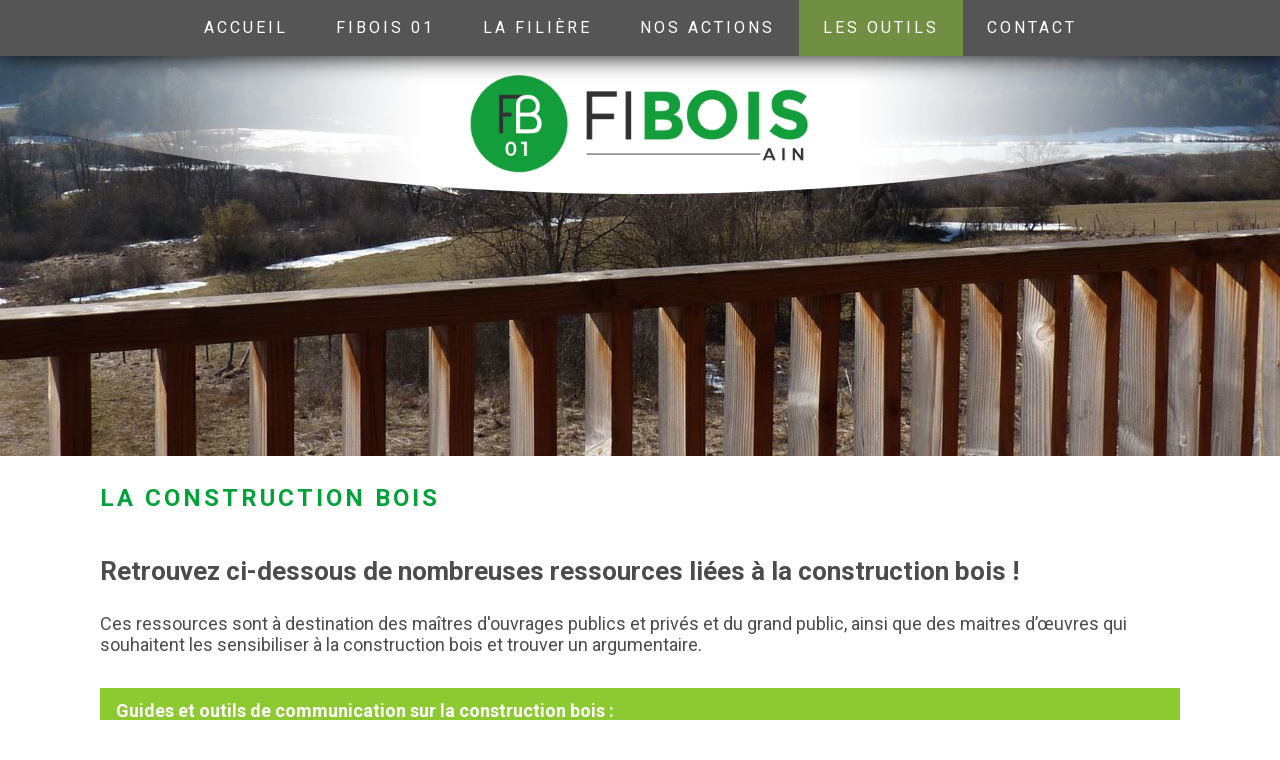

--- FILE ---
content_type: text/html; charset=UTF-8
request_url: https://www.fibois01.org/infos/94_la-construction-bois
body_size: 10934
content:
<!DOCTYPE html>
<html lang="fr"><head>
<meta http-equiv="Content-Type" content="text/html; charset=utf-8" />
<meta name="viewport" content="width=device-width, initial-scale=1.0, maximum-scale=1.0"> 
<meta name="description" content="Retrouvez ci-dessous de nombreuses ressources liées à la construction bois ! Ces ressources sont à destination des maîtres d'ouvrages publics et privés et du grand public, ainsi que des maitres d'?uvres qui souhaitent les sensibiliser à la construction [...]" />
<meta name="keywords" content="bois, construire, construction, fibois, local" />
<meta name="robots" content="index,follow" />
<meta name="robots" content="ALL" /> 
<meta http-equiv="Cache-Control" content="no-cache, no-store, must-revalidate" />
<meta http-equiv="Pragma" content="no-cache" />
<meta http-equiv="Expires" content="-1" />
<title>La construction bois - Fibois 01</title>
<base href="//www.fibois01.org/" /> 

<!-- Metas open graph (réseaux sociaux) -->
<meta property="og:title" content="La construction bois - Fibois 01" />
	  <meta property="og:type" content="website" />
	  <meta property="og:url" content="https://www.fibois01.org/infos/94_la-construction-bois" />
	  <meta property="og:description" content="Retrouvez ci-dessous de nombreuses ressources liées à la construction bois ! Ces ressources sont à destination des maîtres d'ouvrages publics et privés et du grand public, ainsi que des maitres d'?uvres qui souhaitent les sensibiliser à la construction [...]" />
	  <meta property="og:image" content="https://www.fibois01.org/img/comptes/1/infos/345/522.jpg" />
<!-- Styles -->
<link rel="icon" type="image/png" href="/img/front/favicon-fibois.png" />
<link rel="stylesheet" type="text/css" href="/css/styles.css?v=1.02" />
<link rel="stylesheet" type="text/css" href="/css/styles-01.css?v=1.00" />
<link rel="stylesheet" type="text/css" href="/inc/mootooltip/mootooltip.css?v=1.01" />
<link rel="stylesheet" type="text/css" href="/inc/milkbox/css/milkbox/milkbox.css" />
<link rel="stylesheet" type="text/css" href="/inc/datepicker/datepicker.css" />
<link rel="stylesheet" type="text/css" href="/inc/photoswipe/photoswipe.css"> 
<link rel="stylesheet" type="text/css" href="/inc/photoswipe/default-skin/default-skin.css"> 
<!--[if lte IE 8]> <link rel="stylesheet" type="text/css" href="/css/styles-ie8-.css" />  <![endif]-->

<!-- Polices Google Fonts -->
<link href="//fonts.googleapis.com/css?family=Roboto:400,700" rel="stylesheet">

<!-- Javascript -->
<script type="text/javascript" src="/inc/js/mootools-1.6.0.js"></script>
<script defer type="text/javascript" src="/inc/mootooltip/mootooltip.js"></script>
<script defer type="text/javascript" src="/inc/milkbox/milkbox.js?v=1.01"></script>
<script defer type="text/javascript" src="/inc/datepicker/datepicker.js?v=1.01"></script>
<script defer type="text/javascript" src="/inc/photoswipe/photoswipe.js"></script> 
<script defer type="text/javascript" src="/inc/photoswipe/photoswipe-ui-default.js"></script> 
<!-- <script type="text/javascript" src="//s7.addthis.com/js/300/addthis_widget.js#pubid=ra-54df777325fbf595&async=1&domready=1"></script> -->
<!--[if lte IE 8]> <script type="text/javascript" src="/inc/js/css3-mediaqueries.js"></script>  <![endif]-->
<script defer type="text/javascript">

// Ajout méthode permettant de vérifier si un élément et ses parents sont affichés
Element.implement({
	isDisplayed: function(){
		var retour = this.getStyle('display') != 'none'; 
		if (retour) { var elt = this; while (elt.getParent()) { elt=elt.getParent(); retour = (elt.getStyle('display') != 'none') && retour; } }
		return retour;
	}
});


// =================================================
// Début code mooTools
// =================================================
window.addEvent('domready', function() {
	
	// Garder la session PHP active
	(function() { new Request({ url: '/index.php?action=alive', method: 'post' }).send(); }).periodical(900000);
	
		
	// Scroller animé + bouton haut de page
	var scrollPage = new Fx.Scroll(window, { offset: { x: 0, y: -80 } });
	if ($('btnHaut')) $('btnHaut').addEvent('click', function(e) { e.stop(); scrollPage.toTop(); });

	// Infobulles auto
	$$('.tooltip').addEvent('mouseenter', function(e) { if (this.getAttribute('data-tooltip')) this.affTooltip(this.getAttribute('data-tooltip'), { duration: 500 }); });
	
	// Ajout ellipse sur les classes masque
	$$('.masque').each(function(elt) { 
		var txt = elt.getElement('div');
		var divh = elt.clientHeight;
		while (txt.offsetHeight > divh) { txt.innerHTML = txt.innerHTML.replace(/\W*\s(\S)*$/, '...'); }
	});
	
	// Menu PC : affichage des sous-menus
	$$('.lnk-menu').addEvent('click', function(e) { 
		$$('.cnt-ssmenu').removeClass('visible'); 
		if (this.getAttribute('data-id') && $('ssm' + this.getAttribute('data-id'))) {
			e.stop();
			$('ssm' + this.getAttribute('data-id')).setStyles({ 'left': this.getPosition().x, 'top': this.getPosition().y + this.getSize().y, 'minWidth': this.getSize().x });
			$('ssm' + this.getAttribute('data-id')).addClass('visible');
		}
	});
	$$('.lnk-menu').addEvent('mouseenter', function(e) { this.fireEvent('click', e); });
	$('entete').addEvent('mouseenter', function(e) { $$('.cnt-ssmenu').removeClass('visible'); });
	
	// Menu mobile : affichage des menus / sous-menus
	if ($('btn-menmob') && $('cnt-menmob')) {
		$('cnt-menmob').setStyle('display', 'block');
		$('cnt-menmob').setAttribute('data-height', ($('cnt-menmob').getSize().y > 0 ? $('cnt-menmob').getSize().y : 204));
		$('cnt-menmob').setStyle('height', 0);
		$('menmob').setStyle('display', '');
		$('btn-menmob').setStyle('cursor', 'pointer').addEvent('click', function(e) { 
			if ($('cnt-menmob').getSize().y == 0) {
				$('cnt-menmob').setStyle('height', $('cnt-menmob').getAttribute("data-height") + 'px');
			} else {
				$$('#cnt-menmob > div').setStyle('height', 0);
				$('cnt-menmob').setStyle('height', $('cnt-menmob').getSize().y + 'px');
				(function() { $('cnt-menmob').setStyle('height', 0); }).delay(100);
			}
			$$('#cnt-menmob > a').each(function(elt) { 
				var idsmen = elt.getAttribute('data-smenid');
				if (idsmen && $(idsmen)) {
					$(idsmen).setStyle('display', 'block');
					$(idsmen).setAttribute('data-height', $(idsmen).getSize().y);
					$(idsmen).setStyle('height', 0);
					elt.removeEvents('click');
					elt.setStyle('cursor', 'pointer').addEvent('click', function(e) { 
						$('cnt-menmob').setStyle('height', 'auto');
						$(idsmen).setStyle('height', ($(idsmen).getSize().y == 0 ? $(idsmen).getAttribute("data-height") + 'px' : 0));
					});
				}
			});
		});
	}
	
	// Actions JS à lancer après un preload de background-image
	function afterBPreload() {
		// Animation du logo
		if ($('cnt-logo')) { $('cnt-logo').addClass('visible'); }
		// Animation des légendes du 1er élément
		if ($('slideShow') && $('slideP'+curimg)) { 
			if ($('slideP'+curimg).getElement('.legende1')) $('slideP'+curimg).getElement('.legende1').addClass('visible');
			if ($('slideP'+curimg).getElement('.legende2')) (function() { $('slideP'+curimg).getElement('.legende2').addClass('visible'); }).delay(500);
		}
	};

	// Préchargement d'images de fond
	if ($$('.bpreload').length > 0) {
		var floaded = false;
		$$('.bpreload').each(function(elt) { 
			var bgs = elt.getStyle('background-size');
			elt.setStyles({ 'background-color': '#1a1a1a', 'background-image': 'url(/img/front/loading.gif)', 'background-size': 'auto' }); 
			var imgtmp = new Image();
			imgtmp.onload = function() { 
				elt.setStyles({ 'background-image': 'url(' + this.src + ')', 'background-size': bgs }); 
				if (!floaded) { floaded = true; afterBPreload.delay(500); }
			};
			// Test : (function() { imgtmp.src = elt.getAttribute('data-bgi'); }).delay(2000); 
			imgtmp.src = elt.getAttribute('data-bgi');
		});
	} else afterBPreload.delay(500);

	// Préchargement d'images
	$$('.ipreload').each(function(elt) { 
		elt.set('src', '/img/front/loading.gif'); 
		var imgtmp = new Image();
		imgtmp.onload = function() { elt.set('src', this.src); };
		imgtmp.src = elt.getAttribute('data-src');
	});

	// Affichages liés au scroll
	window.addEvent('scroll', function() {
		// Bouton haut de page
		if ($('btnHaut')) {
			if (window.getScroll().y == 0) $('btnHaut').removeClass('visible');
			else $('btnHaut').addClass('visible');
		}
		// Effet visible lors du scroll
		$$('.affscroll').each(function(elt) {
			var scrollPos = window.getScroll().y + window.getSize().y - elt.getPosition().y; 
			if (scrollPos > 0) { // Element visible
				var delai = elt.getAttribute('data-delai') || 0;
				(function() { elt.addClass('affvisible'); }).delay(delai);
			}
		});
	});
	window.fireEvent('scroll');
	
	// Correctif scroll centré sur élément
	Fx.Scroll.implement({
		toMyElementCenter: function (el, axes, offset) {
		  axes = axes ? Array.from(axes) : ['x', 'y'];
		  el = document.id(el);
		  var to = {},
			position = el.getPosition(this.element),
			size = el.getSize(),
			scroll = this.element.getScroll(),
			containerSize = this.element.getSize();

		  ['x', 'y'].each(function(axis) {
			if (axes.contains(axis)) {
			  to[axis] = scroll[axis] + position[axis] - (containerSize[axis] - size[axis]) / 2;
			}
			if (to[axis] == null) to[axis] = scroll[axis];
			if (offset && offset[axis]) to[axis] = to[axis] + offset[axis];
		  }, this);

		  if (to.x != scroll.x || to.y != scroll.y) this.start(to.x, to.y);
		  return this;
		}
	});

	// Gestion affichage des paragraphes de photos
	if ($$('.cnt-album').length > 0) {
		$$('.cnt-album').each(function(elt) { 
			if (elt.getElement('.lstimg')) {
				// Gestion molette souris
				var scrollLst = new Fx.Scroll(elt.getElement('.lstimg'), { link: 'cancel' });
				elt.getElement('.lstimg').scrollTo(0, 0);
				elt.getElement('.lstimg').addEvent('mousewheel', function(e) { 
					e.stop(); 
					scrollLst.set(elt.getElement('.lstimg').getScroll().x + 90 * (e.wheel < 0 ? 1 : -1), 0); 
				});
				// Click sur miniatures
				elt.getElements('.btnimg').addEvent('click', function(e) {
					elt.getElements('.btnimg').removeClass('actif'); this.addClass('actif'); 
					elt.getFirst('.curimg').getFirst('img').set('src', this.get('src'));
					elt.getFirst('.curimg').getElement('.photxt').set('html', this.getAttribute("data-legende"));
					elt.getFirst('.curimg').getElement('.photxt').setStyle('opacity', (this.getAttribute("data-legende")?1:0));
					scrollLst.toMyElementCenter(this, 'x');
					elt.getFirst('.curimg').getElement('.phozoom').set('href', this.get('src'));
					elt.getFirst('.curimg').getElement('.phozoom').set('title', this.getAttribute("data-legende"));
					elt.getFirst('.curimg').getElement('.phozoom').setAttribute('data-idx', this.getAttribute("data-idx"));
				});
				// Boutons de navigation
				if (elt.getFirst('.curimg').getElement('.phopre')) {
					elt.getFirst('.curimg').getElement('.phopre').addEvent('click', function(e) { 
						var prochain = elt.getElement('.lstimg').getElement('img.actif').getPrevious('img');
						if (!prochain) prochain = elt.getElement('.lstimg').getLast('img');
						if (prochain) prochain.fireEvent('click', null);
					});
					elt.getFirst('.curimg').getElement('.phosui').addEvent('click', function(e) { 
						var prochain = elt.getElement('.lstimg').getElement('img.actif').getNext('img');
						if (!prochain) prochain = elt.getElement('.lstimg').getFirst('img');
						if (prochain) prochain.fireEvent('click', null);
					});
				}
				// Calcul des ids et collection pour zoom photoswipe
				var idi = 0; var lstimg = [];
				elt.getElements('.btnimg').each(function(item) {
					item.setAttribute("data-idx", idi.toString());
					lstimg.push({ "src": item.getAttribute('data-src'), "h": item.getAttribute("data-height"), "w": item.getAttribute("data-width"), "title": item.getAttribute("data-legende") });
					idi++;
				});
				// Zoom photo
				elt.getFirst('.curimg').getElement('.phozoom').addEvent('click', function(e) { 
					e.stop();
/*					if ($('cnt-fader')) $('cnt-fader').dispose();
					new Element('div', { 'id': 'cnt-fader', styles: { opacity: 0 }, 
						html: '<div id="cnt-zoom"><img id="img-zoom"></div></div>' 
					}).inject($(document.body));
					$('img-zoom').set('src', this.get("href"));
					$('cnt-fader').get('tween').start('opacity', 1);
					$('cnt-fader').addEvent('click', function(ev) { 
						this.get('tween').start('opacity', 0).chain(function(){ $('cnt-fader').dispose(); }); 
					}); */
					var pswpElement = $(document.body).getElement('.pswp');
					var options = {	index: Math.max(0, this.getAttribute('data-idx')) };  	 // start at first slide
					var gallery = new PhotoSwipe( pswpElement, PhotoSwipeUI_Default, lstimg, options);
					gallery.init();
				});
			}
		});
	}

	// Gestion zoom photos 
	$$('.img-zoom').addEvent('click', function(e) { 
		e.stop();
		if ($('cnt-fader')) $('cnt-fader').dispose();
		new Element('div', { 'id': 'cnt-fader', styles: { opacity: 0 }, 
			html: '<div id="cnt-zoom"><img id="img-zoom"></div></div>' 
		}).inject($(document.body));
		$('img-zoom').set('src', this.get("href"));
		$('cnt-fader').get('tween').start('opacity', 1);
		$('cnt-fader').addEvent('click', function(ev) { 
			this.get('tween').start('opacity', 0).chain(function(){ $('cnt-fader').dispose(); }); 
		});
	});

	
		
		
	
		
	});
</script>
	
</head>

<body>
<div id="fb-root"></div>
<script>(function(d, s, id) {
  var js, fjs = d.getElementsByTagName(s)[0];
  if (d.getElementById(id)) return;
  js = d.createElement(s); js.id = id;
  js.src = "//connect.facebook.net/fr_FR/all.js#xfbml=1";
  fjs.parentNode.insertBefore(js, fjs);
}(document, 'script', 'facebook-jssdk'));</script>


<!-- Menu principal mobile et sous-menus -->
<div id="menmob">
  <a id="logo-menmob" href="/accueil"><img src="/img/front/logo-fibois-01.png?v=1.01" alt="Logo Fibois 01"></a>
  <a id="btn-menmob"><img src="/img/front/menu-mobile.png" alt="=" /></a>
  <div id="cnt-menmob">
  	<a href="/accueil">Accueil</a><a data-smenid="smb10">Fibois 01</a><div id="smb10"><a href="/actus">Notre actualité</a><a href="/agenda">Agenda</a><a href="/infos/79_les-missions-de-fibois-01">Les missions de FIBOIS 01</a><a href="/infos/77_l-equipe">L'équipe</a><a href="/infos/9_adherer-a-fibois-01">Adhérer à FIBOIS 01</a><a href="/infos/78_le-reseau-fibois-aura">Le réseau FIBOIS AuRA</a><a href="/adherents">Nos adhérents</a>
                      <a href="/parts">Nos partenaires</a></div><a data-smenid="smb20">La filière</a><div id="smb20"><a href="/infos/75_chiffres-cles-de-la-filiere">Chiffres clés de la filière</a><a href="/infos/80_le-livre-blanc-de-la-filiere-foret-bois-de-l-ain">Le Livre Blanc de la filière forêt bois de l'Ain</a><a href="/infos/96_visiobois-la-maison-de-la-filiere-foret-bois-de-l-ain">VisioBois, la maison de la filière forêt bois de l'Ain</a><a href="/infos/81_campus-regional-du-bois-a-cormaranche-en-bugey">Campus Régional du Bois à Cormaranche-en-Bugey</a><a href="/infos/89_les-formations-de-la-filiere-foret-bois">Les formations de la filière forêt bois</a><a href="/realisations">Les réalisations</a></div><a data-smenid="smb30">Nos actions</a><div id="smb30"><a href="/infos/90_entreprises-de-travaux-forestiers">Entreprises de Travaux Forestiers</a><a href="/infos/150_vis-ma-vie-de-bucheron-dans-l-ain">Vis ma vie de bûcheron dans l'Ain</a><a href="/infos/137_aider-les-proprietaires-forestiers-a-replanter-et-a-ameliorer-leurs-peuplement">Aider les propriétaires forestiers à replanter et à améliorer leurs peuplement</a><a href="/infos/85_accompagnement-des-entreprises-de-la-filiere">Accompagnement des entreprises de la filière</a><a href="/infos/82_promotion-des-formations-et-des-metiers-de-la-filiere">Promotion des formations et des métiers de la filière</a><a href="/infos/88_formations-adultes-diplomantes-ou-qualifiantes-de-la-foret-a-la-construction-bois">Formations adultes diplômantes ou qualifiantes - De la forêt à la construction bois</a><a href="/infos/179_workshop-inter-ecoles-de-bout-en-bois">Workshop inter-écoles ''De bout en bois''</a><a href="/infos/87_valorisation-du-hetre-en-bois-d-oeuvre">Valorisation du hêtre en bois d'oeuvre</a><a href="/infos/148_accompagnement-des-constructions-en-bois-local">Accompagnement des constructions en bois local</a><a href="/infos/98_le-chene-rouge-des-qualites-reelles-en-construction">Le chêne rouge : des qualités réelles en construction !</a><a href="/infos/162_le-pacte-bois-biosources-aura">Le Pacte bois-biosourcés AuRA</a><a href="/infos/145_batiments-canopee-et-accueil-du-public-a-dinoplagne">Bâtiments Canopée et accueil du public à DINOplagne</a><a href="/infos/147_les-mardis-soirs-du-bois">Les Mardis soirs du bois</a></div><a data-smenid="smb40" class="actif">Les outils</a><div id="smb40"><a href="/infos/156_reglementation-des-chantiers-forestiers-et-sylvicoles">Règlementation des chantiers forestiers et sylvicoles</a><a href="/infos/93_la-premiere-transformation-du-bois">La première transformation du bois</a><a href="/infos/101_la-menuiserie-annuaires">La menuiserie - annuaires</a><a href="/infos/94_la-construction-bois">La construction bois</a><a href="/infos/97_halte-aux-idees-recues">Halte aux idées reçues !</a><a href="/infos/161_videos-tout-public">Vidéos tout public</a><a href="/outils/26_autres-ressources-videos-sur-la-filiere-bois">Autres ressources vidéos sur la filière bois</a></div><a href="/contact">Contact</a>  	<div class="espace"></div>
  </div>
</div>
	
<!-- Menu principal PC et sous-menus -->
<div id="menu">
  <a href="/accueil" class="lnk-menu">Accueil</a><a href="#" class="lnk-menu" id="menu10" data-id="10">Fibois 01</a><a href="#" class="lnk-menu" id="menu20" data-id="20">La filière</a><a href="#" class="lnk-menu" id="menu30" data-id="30">Nos actions</a><a href="#" class="lnk-menu actif" id="menu40" data-id="40">Les outils</a><a href="/contact" class="lnk-menu">Contact</a></div>
<div id="ssm10" class="cnt-ssmenu"><a href="/actus">Notre actualité</a><a href="/agenda">Agenda</a><a href="/infos/79_les-missions-de-fibois-01">Les missions de FIBOIS 01</a><a href="/infos/77_l-equipe">L'équipe</a><a href="/infos/9_adherer-a-fibois-01">Adhérer à FIBOIS 01</a><a href="/infos/78_le-reseau-fibois-aura">Le réseau FIBOIS AuRA</a><a href="/adherents">Nos adhérents</a>
			  <a href="/parts">Nos partenaires</a></div><div id="ssm20" class="cnt-ssmenu"><a href="/infos/75_chiffres-cles-de-la-filiere">Chiffres clés de la filière</a><a href="/infos/80_le-livre-blanc-de-la-filiere-foret-bois-de-l-ain">Le Livre Blanc de la filière forêt bois de l'Ain</a><a href="/infos/96_visiobois-la-maison-de-la-filiere-foret-bois-de-l-ain">VisioBois, la maison de la filière forêt bois de l'Ain</a><a href="/infos/81_campus-regional-du-bois-a-cormaranche-en-bugey">Campus Régional du Bois à Cormaranche-en-Bugey</a><a href="/infos/89_les-formations-de-la-filiere-foret-bois">Les formations de la filière forêt bois</a><a href="/realisations">Les réalisations</a></div><div id="ssm30" class="cnt-ssmenu"><a href="/infos/90_entreprises-de-travaux-forestiers">Entreprises de Travaux Forestiers</a><a href="/infos/150_vis-ma-vie-de-bucheron-dans-l-ain">Vis ma vie de bûcheron dans l'Ain</a><a href="/infos/137_aider-les-proprietaires-forestiers-a-replanter-et-a-ameliorer-leurs-peuplement">Aider les propriétaires forestiers à replanter et à améliorer leurs peuplement</a><a href="/infos/85_accompagnement-des-entreprises-de-la-filiere">Accompagnement des entreprises de la filière</a><a href="/infos/82_promotion-des-formations-et-des-metiers-de-la-filiere">Promotion des formations et des métiers de la filière</a><a href="/infos/88_formations-adultes-diplomantes-ou-qualifiantes-de-la-foret-a-la-construction-bois">Formations adultes diplômantes ou qualifiantes - De la forêt à la construction bois</a><a href="/infos/179_workshop-inter-ecoles-de-bout-en-bois">Workshop inter-écoles ''De bout en bois''</a><a href="/infos/87_valorisation-du-hetre-en-bois-d-oeuvre">Valorisation du hêtre en bois d'oeuvre</a><a href="/infos/148_accompagnement-des-constructions-en-bois-local">Accompagnement des constructions en bois local</a><a href="/infos/98_le-chene-rouge-des-qualites-reelles-en-construction">Le chêne rouge : des qualités réelles en construction !</a><a href="/infos/162_le-pacte-bois-biosources-aura">Le Pacte bois-biosourcés AuRA</a><a href="/infos/145_batiments-canopee-et-accueil-du-public-a-dinoplagne">Bâtiments Canopée et accueil du public à DINOplagne</a><a href="/infos/147_les-mardis-soirs-du-bois">Les Mardis soirs du bois</a></div><div id="ssm40" class="cnt-ssmenu"><a href="/infos/156_reglementation-des-chantiers-forestiers-et-sylvicoles">Règlementation des chantiers forestiers et sylvicoles</a><a href="/infos/93_la-premiere-transformation-du-bois">La première transformation du bois</a><a href="/infos/101_la-menuiserie-annuaires">La menuiserie - annuaires</a><a href="/infos/94_la-construction-bois">La construction bois</a><a href="/infos/97_halte-aux-idees-recues">Halte aux idées reçues !</a><a href="/infos/161_videos-tout-public">Vidéos tout public</a><a href="/outils/26_autres-ressources-videos-sur-la-filiere-bois">Autres ressources vidéos sur la filière bois</a></div>	
<!-- Entête de page -->
<div id="entete" class="infos bpreload" data-bgi="/img/comptes/1/infos/94-entete.jpg">
  		  <a id="cnt-logo" class="visible" href="/accueil"><img src="/img/front/logo-fibois-01.png" alt="Logo Fibois 01" /></a>
		</div>
<!-- Début contenu -->
<div id="content">
  <div class="contenu infos"><div class="padding"><br />
			  <h1 class="txt-coul">La construction bois</h1><br />
			  <a name="p1" id="p1"></a>
					 <div class="cnt-paragr">
					   
					   <div class="cnt-texte"><h2>Retrouvez ci-dessous de nombreuses ressources liées à la construction bois !</h2><div><br></div><div>Ces ressources sont à destination des maîtres d'ouvrages publics et privés et du grand public, ainsi que des maitres d’œuvres qui souhaitent les sensibiliser à la construction bois et trouver un argumentaire.</div><div><br></div><div><p class="css-bgc"><b>Guides et outils de communication sur la construction bois :</b></p></div><div><br></div><div><a href="/download/1/file/documentation/fiches-fibois-01-siel-te.pdf" target="_blank">Fiches informatives sur l'utilisation du bois pour les décideurs</a> - réalisées par FIBOIS 42 et le SIEL-TE et remises à jour pour l'Ain par FIBOIS 01.<br></div><div><br></div><div><br></div><div><p><b>Construire en bois</b>, séries de brochures à thème comprenant des retours d'expériences : (réalisées par FIBOIS AuRA)</p><ul><li>"<a href="/download/1/file//ceb-2023-materiau-ecologique.pdf" target="_blank">Construire en bois #1 - le matériau de la transition écologique</a>" - réédition 2023<br></li></ul></div><div><ul><li>"<a href="https://www.fibois-aura.org/wp-content/uploads/2018/12/construireBois2-consult.pdf" target="_blank">Construire en bois #2 - logements collectifs</a>"<br></li></ul></div><ul><li>"<a href="https://www.fibois-aura.org/wp-content/uploads/2019/10/construireBois3.pdf" target="_blank">Construire en bois #3 - bâtiments agricoles</a>" <br></li></ul><ul><li>"<span class="txt-coul">C</span><a href="https://www.fibois-aura.org/wp-content/uploads/2019/10/construireBois4.pdf" target="_blank">onstruire en bois #4 - réhabilitation</a>"</li></ul><ul><li><a href="https://www.fibois-aura.org/wp-content/uploads/2021/10/construireBois5-Consult.pdf" target="_blank">"Construire en bois #5 - aménagement intérieur"</a></li></ul><div><ul><li><a href="https://www.fibois-aura.org/wp-content/uploads/2023/02/CEB_2022_bois-local_numerique.pdf" target="_blank">"Construire en bois #6 - le bois local"</a></li></ul><ul><li><a href="/download/1/file//ceb-2023-amenagement-exterieur-web.pdf" target="_blank">"Construire en bois #7 - aménagement extérieur"</a></li></ul><div><ul><li><a href="/download/1/file//ceb-2024-feuillus-bd.pdf" target="_blank">"Construire en bois #8 - feuillus"</a></li></ul></div><div><ul><li><a href="https://www.fibois-aura.org/wp-content/uploads/2025/10/CEB9_2025_menuiserie_web.pdf" target="_blank">"Construire en bois #9 - Menuiserie"</a></li></ul></div><div><ul><li><a href="/download/1/file//ceb-2025-couts.pdf" target="_blank">"Construire en bois #10 - Optimiser les coûts"</a></li><br></ul></div><div><ul><br></ul></div></div><div><u><br></u></div><div><u>Techno-guides disponibles :</u></div><blockquote><ul><li><a href="/download/1/file//technoguide-sapin-numerique.pdf" target="_blank">Sapin</a></li><li><a href="/download/1/file//technoguide-peuplier-bdef.pdf" target="_blank">Peuplier</a></li><li><a href="/download/1/file//technoguide-bdef.pdf" target="_blank">Châtaignier</a></li></ul></blockquote><div><u><br></u></div><div><u>Brochures spécifiques pour mener un projet de construction en bois à destination des collectivités<br></u></div><ul><li>"<a href="https://www.fibois-aura.org/wp-content/uploads/2018/01/Construire-en-bois-bE%cc%81timents-publics.pdf" target="_blank">Construire en bois - bâtiments publics</a>" - par FIBOIS AuRA<br></li></ul><ul><li>"<a href="https://www.fibois-aura.org/wp-content/uploads/2018/01/Construire-en-bois-bois-local.pdf" target="_blank">Construire en bois - bois local</a>" - par FIBOIS AuRA<br></li></ul><ul><li><a href="https://www.fibois-grandest.com/wp-content/uploads/2020/10/Kit-des-elus.pdf" target="_blank">Kit des élus</a> - réalisé par FIBOIS Grand Est</li></ul><div><ul><li>Guide <a href="https://www.cohesion-territoires.gouv.fr/sites/default/files/2020-06/202004_Guide%20Mat%C3%A9riaux%20biosourc%C3%A9s%20et%20commande%20publique_DGALN.pdf" target="_blank">Les matériaux biosourcés dans la commande publique</a> - Ministère de cohésion des territoires</li></ul></div><ul><li><a href="https://fibois-na.fr/wp-content/uploads/2021/09/Brochure-Pour-construire-en-Nouvelle-Aquitaine-osez-le-bois-FIBOIS-Nouvelle-Aquitaine-2021.pdf" target="_blank">Osez le bois - Guide technique</a> - réalisé par l'interprofession forêt-bois Nouvelle-Aquitaine 2021</li></ul><p><br></p><p><u>Guides sur l'utilisation du bois local </u>:</p><ul><li><a href="https://www.fibois-bfc.fr/sites/default/files/documents/FIBOIS%20BFC_SDJ_16p_HD.pdf" target="_blank">Utilisation des bois locaux dans la construction</a> - réalisé par FIBOIS Bourgogne Franche Comté</li></ul><ul><li><a href="/download/1/file/documentation/memento-bois-local.pdf" target="_blank">Construire en bois local - Mémento pour l'insertion du bois local dans la construction publique</a> - réalisé par FIBOIS 38 et le Parc naturel régional du Vercors</li></ul><ul><li><a href="/download/1/file/documentation/osez-le-bois-local.pdf" target="_blank">Osez le bois local - Guide pour intégrer le bois local dans la commande publique</a> - réalisé par l'interprofession forêt-bois du Limousin<br></li></ul><p><br></p><p><br>Plaquette "<a href="/download/1/file//plaquette-amenagements-exterieurs-en-bois-cndb-2018.pdf" target="_blank">Le bois au service des aménagements extérieurs</a>" -  réalisée par le CNDB en 2018 avec le financement du CODIFAB et de FBF, cette plaquette propose aux collectivités de découvrir les nombreuses possibilités d'usage du bois pour les aménagements extérieurs, ouvrages de génie civil et travaux publics.</p><p><br></p><p><u>Pour le grand public</u><br></p><p>Plaquette "<a href="/download/1/file//depliant170x200-r-2025-format-planches-pr-site.pdf" target="_blank">Construire, rénover, agrandir</a>" - réalisée par FIBOIS AuRA à destination du grand public, cette plaquette promeut la construction et de la rénovation avec le bois en habitat individuel.</p></div>
					   
					 </div>
					 <div class="cnt-album"><div class="curimg">
										  <img class="ipreload" data-src="/img/comptes/1/infos/345/522.jpg" alt="" />
										  <div class="photxt" style="opacity: 0;"></div>
										  <div class="phopre"></div><div class="phosui"></div>
										  <a class="phozoom" id="photo522" title=""
											 href="/img/comptes/1/infos/345/522.jpg"></a>
										 </div>
										 <div class="lstimg"><img class="btnimg actif ipreload" data-src="/img/comptes/1/infos/345/522.jpg" 
											 alt="" data-legende="" data-width="393" data-height="567" /><img class="btnimg ipreload" data-src="/img/comptes/1/infos/345/523.jpg" 
											 alt="" data-legende="" data-width="393" data-height="559" /><img class="btnimg ipreload" data-src="/img/comptes/1/infos/345/1980.jpg" 
											 alt="" data-legende="" data-width="1004" data-height="1181" /></div></div><a name="p2" id="p2"></a>
					 <div class="cnt-paragr">
					   
					   <div class="cnt-texte"><p class="css-bgc">Catalogues et annuaires de produits et bâtiments en bois et bois local</p><p class=""><br></p><p class="">Dépliant "<a href="/download/1/file/documentation/construire-en-bois.pdf" target="_blank">Construire en bois dans l'Ain</a>" - réalisé par FIBOIS 01 : Annuaire d'entreprises de charpente et de construction bois du département.</p><p class=""><br></p><p class=""><a href="https://www.fibois-aura.org/wp-content/uploads/2022/03/Annuaire-charpentier-Mars-2022.pdf" target="_blank">Annuaire des entreprises de charpente-construction bois d'Auvergne Rhône Alpes</a></p><p class="">Annuaire de 120 professionnels intervenant sur les différents marchés : logement collectif, bâtiment public, tertiaire, agricole, industriel ou encore en rénovation.</p><p class=""><br></p><p class=""><a href="https://www.boisdici.org/produits/" target="_blank">Catalogue des produits bois d'Auvergne Rhône-Alpes</a> - réalisé par FIBOIS AuRA<br>
</p><p class="">A la fois catalogue des produits techniques de la filière bois en Auvergne-Rhône-Alpes et annuaire des entreprises capables de vous fournir chacun de ces produits.</p><p class=""><br></p><p class=""><a href="/download/1/file//bois-d-ici-2024-compressed.pdf" target="_blank">Bois d'ici</a> - réalisé par FIBOIS AuRA</p><p class="">Catalogue des produits bois des scieries et entreprises régionales avec un annuaires des entreprises<br></p><p class=""><br></p><p class="">Livret du <a href="https://www.fibois-aura.org/wp-content/uploads/2022/06/Brochure-PRCB-2022.pdf" target="_blank">Prix régional de la construction bois 2022 Auvergne Rhône-Alpes</a> pour découvrir en détails les ouvrages lauréats. Ce livret présente à travers les lauréats 2020 le savoir-faire des entreprises de la région ainsi que de beaux exemples de bâtiments en bois local. <br></p><p class="">Vous pouvez également retrouver les lauréats précédents :</p><div><ul><li><a href="https://www.fibois-aura.org/wp-content/uploads/2021/06/Livre-prix-regional-fibois-AuRA-2021-web.pdf" target="_blank">2021</a></li><li><a href="https://www.fibois-aura.org/wp-content/uploads/2020/09/Livre-PRCB-2020-compressed.pdf" target="_blank">2020</a></li><li><a href="https://www.fibois-aura.org/wp-content/uploads/2019/11/Livre-prix-r%C3%A9gional-2019-web.pdf" target="_blank">2019</a></li><li><a href="https://www.fibois-aura.org/wp-content/uploads/2018/11/Livre-PRCB-2018.pdf" target="_blank">2018</a></li></ul></div><p class=""><br></p><p class=""><a href="https://www.fibois-aura.org/wp-content/uploads/2021/02/Inspirations-Bois.pdf" target="_blank">Inspiration Bois </a>- Retours d'expérience sur 20 constructions publiques en bois du Massif central<br></p><p class=""><br></p><p class="">
<a href="http://preferez-le-bois-francais.fr/wp-content/uploads/2018/12/Catalogue%20des%20Produits%20en%20Bois%20Francais.pdf" target="_blank">Catalogue des produits en bois français</a> - réalisé par la FNB, Fédération Nationale du Bois. Catalogue des produits techniques existants sous le label bois français avec toutes les dimensions et informations d'utilisation, ainsi que le descriptif des essences.</p><p class=""><br></p><p class="">Guide "<a href="http://www.boislocalbretagne.bzh/images/Doc_articles/Actualite/2016_guide_avec_le_bois_francais.pdf" target="_blank">Avec les produits bois français, vous avez le choix !</a>" - réalisé par la FNB. Ce guide présente les utilisations des différentes essences françaises à travers des exemples concrets de construction et d'aménagement. Il montre un véritable panel de ce qu'il est possible de faire avec du bois notamment en matière de design à la fois moderne et innovant.</p><br></div>
					   
					 </div>
					 <div class="cnt-album"><div class="curimg">
										  <img class="ipreload" data-src="/img/comptes/1/infos/350/528.jpg" alt="" />
										  <div class="photxt" style="opacity: 0;"></div>
										  <div class="phopre"></div><div class="phosui"></div>
										  <a class="phozoom" id="photo528" title=""
											 href="/img/comptes/1/infos/350/528.jpg"></a>
										 </div>
										 <div class="lstimg"><img class="btnimg actif ipreload" data-src="/img/comptes/1/infos/350/528.jpg" 
											 alt="" data-legende="" data-width="565" data-height="571" /><img class="btnimg ipreload" data-src="/img/comptes/1/infos/350/529.jpg" 
											 alt="" data-legende="" data-width="317" data-height="432" /></div></div><a name="p3" id="p3"></a>
					 <div class="cnt-paragr">
					   <div class="cnt-image img-gauche">
							 <a class="img-zoom" href="/img/comptes/1/infos/348/526.jpg">
							 	<img class="ipreload" data-src="/img/comptes/1/infos/348/526.jpg" alt="photo" /></a>
							 
						   </div>
					   <div class="cnt-texte"><p class="css-bgc">Bardage : retours d'expériences et bonnes pratiques<br></p><p><br></p><p>Brochure "<a href="https://www.fibois-aura.org/wp-content/uploads/2018/01/Le-bois-en-extC%cc%a7rieur-10-ans-plus-tard.pdf" target="_blank">Le bois en extérieur, 10 ans plus tard</a>" - réalisée par FIBOIS AuRA</p><p><br></p><p>Retours d'expérience sur le vieillissement de bâtiments en région Rhône-Alpes. Comment le bois a-t-il évolué en extérieur au bout de dix ans ? Des témoignages utiles pour se rendre compte des effets du temps sur le bois.<br></p></div>
					   
					 </div>
					 <a name="p4" id="p4"></a>
					 <div class="cnt-paragr">
					   
					   <div class="cnt-texte"><p>Guide "<a href="https://www.fibois38.org/download/2/file//cre%CC%81abois-c%CC%A7a-va-barder-upload.pdf" target="_blank">ça va barder !</a>", retours d'expériences sur le vieillissement du bardage bois - réalisé par FIBOIS 38&nbsp; <br></p><p><br></p><p>Un guide qui analyse le bardage de nombreux bâtiments et leur vieillissement en fonction des essences et des choix de conception. Une véritable formation écrite sur les bonnes et mauvaises pratiques permettant de comprendre par exemple l'effet que peut avoir un débord de toit ou une ventilation sur le vieillissement du bardage. <br></p><p>Dans la conception d'un bardage, chaque détail compte !<br></p></div>
					   <div class="cnt-image img-droite">
							 <a class="img-zoom" href="/img/comptes/1/infos/349/527.jpg">
							 	<img class="ipreload" data-src="/img/comptes/1/infos/349/527.jpg" alt="photo" /></a>
							 
						   </div>
					 </div>
					 <a name="p5" id="p5"></a>
					 <div class="cnt-paragr">
					   
					   <div class="cnt-texte"><p class="css-bgc"><b>Sites internet <br></b></p><p><b><br></b></p>Le site <a href="https://www.bois-auvergne-rhone-alpes.fr/" target="_blank">www.bois-auvergne-rhone-alpes.fr</a> présente l'offre des entreprises régionales en matière de produits bois réalisés à partir de la ressource locale.<br><br>Le site <a href="https://www.panoramabois.fr/" target="_blank">www.panoramabois.fr/</a> répertorie toutes les réalisations bois ayant participé aux prix national de la construction bois.<br><div><br></div><div>Le site <a href="https://ambition-bois.fr/" target="_blank">www.ambition-bois.fr</a> propose des fiches informatives pour la construction neuve ou la réhabilitation, avec des retours d'expériences ainsi que des argumentaires sur pourquoi choisir le bois. Il sert en particulier à l'accompagnement des maitres d'ouvrage.<br></div><br>Le site <a href="https://catalogue-bois-construction.fr/" target="_blank">www.catalogue-bois-construction.fr </a>décrit des solutions constructives en bois permettant de réaliser tout type de bâtiment en bois en neuf et réhabilitation.<br><br>Le site <a href="https://www.biblio-bois.info/" target="_blank">www.biblio-bois.info</a> met à disposition des ressources pédagogiques pour les formateurs bois construction.<br><br><div>Le site <a href="http://mediatheque-bois.keepeek.com/" target="_blank">www.mediatheque-bois.keepeek.com</a> propose des milliers de documents et visuels sur la filière forêt bois.</div><div><br></div><div>Le site <a href="https://www.club-oui-au-bois.com/" target="_blank">www.club-oui-au-bois.com</a> fédère des architectes, bureaux d'études, économistes, élus, promoteurs, bailleurs et maîtres d'ouvrage, qui ont fait le choix du bois dans la construction, l'aménagement et la rénovation, et font la promotion du bois.<br></div></div>
					   
					 </div>
					 <div class="cnt-album"><div class="curimg">
										  <img class="ipreload" data-src="/img/comptes/1/infos/346/520.jpg" alt="" />
										  <div class="photxt" style="opacity: 0;"></div>
										  <div class="phopre"></div><div class="phosui"></div>
										  <a class="phozoom" id="photo520" title=""
											 href="/img/comptes/1/infos/346/520.jpg"></a>
										 </div>
										 <div class="lstimg"><img class="btnimg actif ipreload" data-src="/img/comptes/1/infos/346/520.jpg" 
											 alt="" data-legende="" data-width="1301" data-height="601" /><img class="btnimg ipreload" data-src="/img/comptes/1/infos/346/521.jpg" 
											 alt="" data-legende="" data-width="1351" data-height="603" /></div></div>
		    </div></div><div class="contenu"><div id="cntNavig">
	  		<a id="navHome" href="/accueil"></a>
            <a href="/infos">Informations</a><a href="/infos/94_la-construction-bois">La construction bois</a>
		  </div></div>  </div>
	
  <!-- Pieds de page -->
  <div id="pied-ring" class="affconten etroit">
	<div class="acenter"><a id="btn-fbaura" href="/infos/9_adherer-a-fibois-01">Le réseau Fibois en Auvergne Rhône-Alpes</a></div>	<a class="affscroll" data-delai="300" href="//www.fibois-aura.org/"><img src="/img/front/logos/fibois-aura.png?v=1.01" alt="PE" /><br /><strong>Fibois Aura</strong></a>';
	<a class="affscroll" data-delai="600" href="//www.fibois01.org"><img src="/img/front/logos/fibois-01.png" alt="01" /><br />Fibois 01</a>
	<a class="affscroll" data-delai="900" href="http://www.fibois.com"><img src="/img/front/logos/fibois-07-26.png" alt="07-26" /><br />Fibois 07-26</a>
	<a class="affscroll" data-delai="1200" href="//www.fibois38.org"><img src="/img/front/logos/fibois-38.png" alt="38" /><br />Fibois 38</a>
	<a class="affscroll" data-delai="1500" href="//www.fibois42.org"><img src="/img/front/logos/fibois-42.png" alt="42" /><br />Fibois 42</a>
	<a class="affscroll" data-delai="1800" href="//www.fibois69.org"><img src="/img/front/logos/fibois-69.png" alt="69" /><br />Fibois 69</a>
	<a class="affscroll" data-delai="2100" href="http://www.poleexcellencebois.fr/"><img src="/img/front/logos/fibois-73-74.png" alt="PE" /><br />Fibois 73-74</a>';
  </div>
    <div id="pied_copy"><div class="contenu">
    © 2017 - 2026&nbsp; Réseau Fibois
		  <a href="/legal">Mentions légales</a>
		  <a href="http://david-michaudon.com">Création David Michaudon</a>    <div class="clear"></div>
  </div></div>
</div>

<a id="btnHaut" class="visible" href="#"><img src="/img/front/fleche-haut.png" alt="^" /></a>

<!--
<div id="irmax">MAX</div>
<div id="ir1340">1340px</div>
<div id="ir1120">1120px</div>
<div id="ir900">900px</div>
<div id="ir600">660px</div>
<div id="ir400">480px</div>
<div id="ir320">320px</div>
 -->

<!-- Root element of PhotoSwipe. Must have class pswp. -->
<div class="pswp" tabindex="-1" role="dialog" aria-hidden="true">

    <!-- Background of PhotoSwipe. 
         It's a separate element as animating opacity is faster than rgba(). -->
    <div class="pswp__bg"></div>

    <!-- Slides wrapper with overflow:hidden. -->
    <div class="pswp__scroll-wrap">

        <!-- Container that holds slides. 
            PhotoSwipe keeps only 3 of them in the DOM to save memory.
            Don't modify these 3 pswp__item elements, data is added later on. -->
        <div class="pswp__container">
            <div class="pswp__item"></div>
            <div class="pswp__item"></div>
            <div class="pswp__item"></div>
        </div>

        <!-- Default (PhotoSwipeUI_Default) interface on top of sliding area. Can be changed. -->
        <div class="pswp__ui pswp__ui--hidden">

            <div class="pswp__top-bar">

                <!--  Controls are self-explanatory. Order can be changed. -->

                <div class="pswp__counter"></div>

                <button class="pswp__button pswp__button--close" title="Fermer (Esc)"></button>

                <button class="pswp__button pswp__button--share" title="Partager"></button>

                <button class="pswp__button pswp__button--fs" title="Plein écran"></button>

                <button class="pswp__button pswp__button--zoom" title="Zoom +/-"></button>

                <!-- Preloader demo http://codepen.io/dimsemenov/pen/yyBWoR -->
                <!-- element will get class pswp__preloader--active when preloader is running -->
                <div class="pswp__preloader">
                    <div class="pswp__preloader__icn">
                      <div class="pswp__preloader__cut">
                        <div class="pswp__preloader__donut"></div>
                      </div>
                    </div>
                </div>
            </div>

            <div class="pswp__share-modal pswp__share-modal--hidden pswp__single-tap">
                <div class="pswp__share-tooltip"></div> 
            </div>

            <button class="pswp__button pswp__button--arrow--left" title="Précédent (flèche gauche)">
            </button>

            <button class="pswp__button pswp__button--arrow--right" title="Suivant (flèche droite)">
            </button>

            <div class="pswp__caption">
                <div class="pswp__caption__center"></div>
            </div>

        </div>

    </div>

</div>
	
</body>
</html>


--- FILE ---
content_type: text/css
request_url: https://www.fibois01.org/css/styles.css?v=1.02
body_size: 10605
content:
/* CSS Document */

/* Elements de base */
html { width: 100%; height: 100%; }
body { margin: 0px; padding: 0px; font-family: 'Roboto', sans-serif; font-weight: 400; font-size: 16px; line-height: normal; color: #4c4c4e; height: 100%; width: 100%; background: #fff; }
table { margin: 0px; padding: 0px; }
tr, thead, tbody { margin: 0px; padding: 0px; }
td { margin: 0px; padding: 0px; vertical-align: top; } 
th { margin: 0px; padding: 0px; vertical-align: top; }
p { margin: 0px; padding: 0px; margin-bottom: 8px; height: auto; }
ul, ol { margin: 12px 0px; padding: 0; padding-left: 40px; } 
li { margin-top: 0px; margin-bottom: 0px; list-style-image: url(/img/front/bull-li.png); line-height: 1.2em; }
img { border: none; vertical-align: top; }
input { vertical-align: middle; margin: 0px; border: 1px solid #888; padding: 3px 6px; font-size: 12px; line-height: normal; color: #000; font-family: Arial, sans-serif; box-sizing: border-box; }
input[type=file] { border: none; }
input[type=checkbox] { margin-top: -2px; border: none; }
input[type=radio] { margin-top: -3px;  border: none; }
input[type=submit] { background: #eee; padding: 3px 8px; border: 1px solid #888; color: #666; cursor: pointer; }
textarea { margin: 0px; border: 1px solid #888; padding: 3px 6px; font-size: 12px; color: #000; resize: none; font-family: Arial, sans-serif; box-sizing: border-box; }
select { margin: 0px; border: 1px solid #888; font-size: 12px; color: #000; font-family: Arial, sans-serif; }
select option { background: #fff !important; color: #4c4c4e !important; padding: 3px 5px; }
div { position: relative; }
hr { color: #999; background-color: #999; height: 1px; border: none; }
strong { font-weight: 600; -webkit-font-smoothing: antialiased; font-smoothing: antialiased; text-rendering: geometricPrecision; }

/* Liens et classes associées */
a, a:link, a:visited { text-decoration: none; color: #1E5A9A; }
a:hover { text-decoration: none; }
a.actif { font-weight: bold; }
li a { text-decoration: none; color: #d97700; }
a.ficpdf { display: inline-block; background: url(/img/admin/pdf.png) no-repeat left center; padding-left: 24px; }

/* Titres */
h1 { position: relative; font-family: 'Roboto', sans-serif; font-weight: 700; font-size: 24px; line-height: 32px; margin: 5px 0; padding: 0px; text-transform: uppercase; letter-spacing: 3px; }
h2 { position: relative; font-family: 'Roboto', sans-serif; font-weight: 700; font-size: 26px; line-height: 32px; margin: 5px 0; padding: 0px; }
h3 { position: relative; font-family: 'Roboto', sans-serif; font-weight: 700; font-size: 24px; line-height: 30px; margin: 5px 0; padding: 0px; text-transform: uppercase; letter-spacing: 10px; }

/* Classes de style */
.nodisp { display: none; }
.clear { display: block; clear: both; }
.erreur { font-size: 13px; font-style: italic; color: #F00; background: url(/img/admin/erreur.png) no-repeat left; padding-left: 22px; font-weight: 500; }
.alerte { display: inline-block; font-size: 11px; font-style: normal; color: #ffae00; background: url(/img/admin/erreur.png) no-repeat left top; padding-left: 20px; font-weight: normal; }
.info { font-size: 11px; font-style: italic; background: url(/img/admin/information.png) no-repeat left; padding-left: 22px; font-weight: 500; color: #369; }
.gros { font-size: 18px; font-weight: bold; color: #000; margin-bottom: 8px; }
.petit { font-size: 11px; font-style: normal; } 
.surligne { background: #FF0; color: #036; font-style: normal; font-weight: bold; }
.hr { border-top: 1px solid #777; height: 1px; font-size: 0px; }
.ombre { -moz-box-shadow: 0px 0px 8px rgba(0, 0, 0, 0.5); -webkit-box-shadow: 0px 0px 8px rgba(0, 0, 0, 0.5); box-shadow: 0px 0px 8px rgba(0, 0, 0, 0.5); }
.tombre { text-shadow: 0px 0px 4px #000; -moz-text-shadow: 0px 0px 4px #000; -webkit-text-shadow: 0px 0px 4px #000; }
.outline { font-family: Arial, Helvetica, sans-serif; font-weight: bold; text-shadow: -2px -2px 0 #000, 2px -2px 0 #000, -2px 2px 0 #000, 2px 2px 0 #000; color: #fff; }
.espace { height: 5px; font-size: 0px; overflow: hidden; }
.icone { width: 16px; height: 16px; }
.contenu { left: 50%; width: 1280px; margin-left: -640px; } .contenu > .padding { padding: 0px; }
.cntcol { display: table; width: 100%; }
.cntcol > .col2 { display: table-cell; width: 50%; }
.cntcol > .col2 > .padding { padding: 0 12px; } 
.cntcol > .col3 { display: table-cell; width: 33%; border-left: 1px solid #c7c7c7; } .cntcol > .col3:first-child { border-left: none; }
.cntcol > .col3 > .padding { padding: 0 12px; } 
.inline { display: inline-block; }
.nbart { font-size: 9px; }
.fright { float: right; }
.aright { text-align: right; } .aleft { text-align: left; } .acenter { text-align: center; }
.disabled { color: #d7d7d7; }
.trait { display: inline-block; width: 380px; height: 6px; overflow: hidden; background-color: #666; margin: 24px 0; border-radius: 3px; }
.br { height: 0; overflow: hidden; }
.big { font-size: 50px; }
.vbig { font-size: 60px; }
.vvbig { font-size: 66px; font-weight: 700; vertical-align: top; }
.rond-coul { display: inline-block; width: 14px; height: 14px; border-radius: 50%; background-color: #aaa; }
.marge-fmax { margin: 0 6px; }
.marge2-fmax { display: inline-block; margin: 8px 55px 0 38px; width: 4px; height: 46px; line-height: 64px; background: rgba(255,255,255,0.4); vertical-align: middle; }

/* Couleurs */
.blanc { color: #fff; }
.gris { color: #666; }
.grisc { color: #aaa !important; }
.grisc a { color: #aaa !important; border-color: #aaa !important; }
a .grisc { color: #aaa !important; border-color: #aaa !important; }
.bg-gris { background-color: #eee; color: #666; }
.realisations { color: #a3d332; }
.bg-reas { background-color: #a3d332; }
.adherents { color: #f9921c; }
.bg-adhs { background-color: #f9921c; }
.css-bgc { padding: 12px 16px; margin: 12px 0; background-color: #999; color: #fff; }
.css-bgc a, .cnt-bgcoul a:link, .cnt-bgcoul a:visited { color: #fff; }

/* Effet d'affichage au scroll */
.affconten { perspective: 1200px; perspective-origin: center; }
.affscroll { -webkit-transform: rotateY(90deg); -ms-transform: rotateY(90deg); transform: rotateY(90deg); opacity: 0; transition: all 1s ease-in-out; }
.affscroll.affvisible { -webkit-transform: rotateY(0deg); -ms-transform: rotateY(0deg); transform: rotateY(0deg); opacity: 1; }

/* Menus */
#menmob { display: none; }
#menu { font-size: 16px; line-height: 28px; font-weight: 400; padding: 0; text-align: center; background: #555; box-shadow: 0 0 24px #000; z-index: 19; } 
#menu > a { display: inline-block; padding: 14px 24px; background-color: #555; transition: all 0.3s ease-in-out; color: #fff; letter-spacing: 3px; 
	text-decoration: none; text-transform: uppercase; vertical-align: top; }
#menu > a:hover { background-color: #222; text-decoration: none; } 
#menu > a.actif { background-color: #222; /* background-image: linear-gradient(to top, rgba(0,0,0,0.3), rgba(0,0,0,0.3)); */ text-decoration: none; font-weight: 400; }
.cnt-ssmenu { display: none; position: absolute; padding: 10px 0; z-index: 20; background: rgba(102,102,102,0.85); opacity: 0; box-shadow: 5px 5px 4px rgba(0,0,0,0.3); 
	transition: all 0.3s ease-in-out; }
.cnt-ssmenu.visible { opacity: 1; display: block; }
.cnt-ssmenu > a { display: block; padding: 10px 16px; font-size: 18px; line-height: 24px; color: #fff !important; transition: all 0.3s ease-in-out; }
.cnt-ssmenu > a:hover { background-color: #222; /* background-image: linear-gradient(to top, rgba(0,0,0,0.3), rgba(0,0,0,0.3)); */ text-decoration: none; }
.cnt-ssmenu > .hr { border-color: #555; font-size: 0; margin: 8px 0; }	
#menu .bordures { display: inline-block; border-left: 1px solid #fff; border-right: 1px solid #fff; padding: 0 8px 0 12px; line-height: 28px; height: 28px; }
#menu > a#btn-chantier { /* background-color: #777; */ height: 28px; padding: 14px 16px; }
#btn-chantier #btn-dclig1 { display: block; line-height: 10px; font-size: 10px; letter-spacing: 2px; }
#btn-chantier #btn-dclig2 { display: block; line-height: 18px; font-size: 18px; }
#menu > a#btn-labobe { /* background-color: #777; */ height: 28px; padding: 14px 16px; }
#btn-labobe #btn-lig1 { display: block; line-height: 10px; font-size: 11px; letter-spacing: 4px; margin-left: 4px; }
#btn-labobe #btn-lig2 { display: block; line-height: 18px; font-size: 18px; letter-spacing: 0px; }

/* Entête */
#entete { position: relative; height: 224px; background: #fff; z-index: 1; } 
#entete.slide { height: 740px; }
#entete.infos { height: 400px; background-repeat: no-repeat; background-position: center; background-size: cover; }
#entete.infos #copy_entete { position: absolute; bottom: 4px; left: 6px; font-size: 13px; color: #fff; text-shadow: 0 0 2px #000; font-style: italic; opacity: 0.8; }
#entete.detail { height: 140px; }
#entete h1 { padding-top: 160px; text-align: center; font-size: 28px; letter-spacing: 5px; }
#cnt-logo { display: block; position: absolute; left: 0; right: 0; height: 150px; text-align: center; opacity: 0; top: -150px; transition: all 1.5s ease-in-out;
	background: url(/img/front/trame-logo-entete.png) no-repeat center bottom; z-index: 18; }
#cnt-logo.visible { opacity: 1; top: 0px; }
#cnt-logo > img { width: 360px; height: auto; margin-top: 10px; }
#entete #logo_ent { position: absolute; top: 0; left: 0; height: 134px; width: 275px; background: url(/img/front/logo-entete.png) no-repeat center; text-decoration: none; }

/* Liens menu format vignette */
#cnt-vignettes { text-align: center; margin: 10px 0 20px 0; }
#cnt-vignettes .lnk-vignette { display: inline-block; width: 300px; margin: 8px 8px; vertical-align: top; }
#cnt-vignettes .lnk-vignette .cntimg { width: 100%; height: 200px; background-position: center; background-repeat: no-repeat; background-size: cover; }
#cnt-vignettes .lnk-vignette .cnttxt { background: #fff; padding: 18px 24px; text-align: left; }
#cnt-vignettes .lnk-vignette .cnttxt .masque { color: #333; height: 80px;  font-size: 16px; line-height: 20px; overflow: hidden; 
  	display: -webkit-box; display: box; -webkit-line-clamp: 4; line-clamp: 4; -webkit-box-orient: vertical; box-orient: vertical; text-overflow: ellipsis; }
#cnt-vignettes .lnk-vignette .cnttxt .masque > strong { font-weight: 700; color: #000; }
#cnt-vignettes .lnk-vignette .cnttxt .masque > strong.gris { color: #666; }
#cnt-vignettes .lnk-vignette .cnttxt .cntbas { text-align: left; margin-top: 12px; font-weight: 700; }
#cnt-vignettes .lnk-vignette .cnttxt .cntbas > .plus { float: right; color: #fff; transition: all 0.3s ease-in-out; background: url(/img/front/btn-fleche.png) no-repeat left center; 
	vertical-align: middle; padding-left: 26px; line-height: 28px; }
#cnt-vignettes .lnk-vignette .cnttxt .cntbas > .plus.gris { background-image: url(/img/front/btn-fleche-gris.png); color: #666; }
#cnt-vignettes .lnk-vignette:hover .cnttxt .cntbas > .plus { -webkit-transform: scale(1.2); -ms-transform: scale(1.2); transform: scale(1.2); }

/* Slideshow */
#slideShow { position: relative; height: 100%; width: auto; background: #f4f4f4; }
#slideShow > .contenu:first-child { height: 100%; }
#slideShow #cntSlide { position: relative; height: 100%; width: auto; overflow: hidden; }
#slideShow #cntSlide .slideElt { display: block; box-sizing: border-box; width: 100%; height: 100%; color: #555555; background: no-repeat center; background-size: cover; }
#slideShow #cntSlide .slideElt:hover { color: #235a81; } 
#slideShow #cntSlide .slideElt > div.legende1 { position: absolute; max-width: 1000px; right: 50%; margin-right: -640px; bottom: 210px; color: #fff; font-size: 26px; line-height: 32px; font-weight: 400; 
	padding: 12px 16px; transition: all 0.8s ease-in-out; opacity: 0; -webkit-transform: translateX(1000px); -ms-transform: translateX(1000px); transform: translateX(1000px); }
#slideShow #cntSlide .slideElt > div.legende2 { position: absolute; max-width: 1000px; right: 50%; margin-right: -500px; bottom: 130px; color: #fff; font-size: 26px; line-height: 32px; font-weight: 400; 
	padding: 12px 16px; transition: all 0.8s ease-in-out; opacity: 0; -webkit-transform: translateX(1000px); -ms-transform: translateX(1000px); transform: translateX(1000px); }
#slideShow #cntSlide .slideElt > div.legende1.visible, 
	#slideShow #cntSlide .slideElt > div.legende2.visible { opacity: 1; -webkit-transform: translateX(0px); -ms-transform: translateX(0px); transform: translateX(0px); }
#slideShow #ctlSlide { position: absolute; bottom: 0px; height: 48px; left: 0px; right: 0px; z-index: 10; text-align: right; background: url(/img/front/bslide-fibois-42.png) repeat center; }
#slideShow #ctlSlide a { display: /* inline-block */ none; text-align: center; background: #727272; color: #fff; height: 14px; width: 14px; margin: 0 5px; border-radius: 50%; margin-top: 17px;
	-webkit-transition: background-color .3s ease-in-out, color .3s ease-in-out; transition: background-color .3s ease-in-out, color .3s ease-in-out; 
	-webkit-box-shadow: 0 0 4px #000 inset; -ms-box-shadow: 0 0 4px #000 inset; box-shadow: 0 0 4px #000 inset; }
#slideShow #ctlSlide a.actif, #slideShow #ctlSlide a:hover { background: #fff; color: #333; }
#slideShow #btn-sldpre { position: absolute; left: 0; top: 0; width: 140px; height: 100%; background: url(/img/front/slide-fleche-g.png) no-repeat right center; 
	opacity: 0.6; transition: all 0.3s ease-in-out; z-index: 11; }
#slideShow #btn-sldsui { position: absolute; right: 0; top: 0; width: 140px; height: 100%; background: url(/img/front/slide-fleche-d.png) no-repeat left center; 
	opacity: 0.6; transition: all 0.3s ease-in-out; z-index: 11; }
#slideShow #btn-sldpre:hover, #slideShow #btn-sldsui:hover { opacity: 1; }

/* Encart cartographies accueil */
#cnt-carto { background: url(/img/front/bg-carto.jpg) no-repeat center; background-size: cover; height: 500px; line-height: 452px; text-align: center; }
#cnt-carto > * { vertical-align: middle; }
#cnt-carto > a { display: inline-block; padding: 20px 32px; font-size: 28px; line-height: 34px; text-transform: uppercase; font-weight: 700; letter-spacing: 10px; transition: all 0.3s ease-in-out; }
#cnt-carto > a:hover { background: rgba(0,0,0,0.5); }
#cnt-carto > #lnk-reas { padding-left: 42px; color: #a3d332; border: 2px solid #a3d332; }
#cnt-carto > #lnk-adhs { padding-left: 48px; letter-spacing: 16px; color: #f9921c; border: 2px solid #f9921c; }
#bot-carto { position: absolute; bottom: 0; left: 0; right: 0; background: url(/img/front/bslide-fibois-blanc.png) repeat center top; height: 48px; }

/* Liens accueil */
#cnt-lnkacc { background: #fff; color: #7e7f81; font-size: 0; text-transform: uppercase; text-align: center; padding: 20px 0 80px 0; line-height: 220px; }
#cnt-lnkacc a { display: inline-block; width: 320px; line-height: normal; color: #aaa; font-size: 20px; letter-spacing: 2px; padding: 190px 0 0 0; vertical-align: top;
	transition: all 0.5s ease-in-out; }
#cnt-lnkacc a:hover { -webkit-transform: scale(1.2); -ms-transform: scale(1.2); transform: scale(1.2); }
#cnt-lnkacc #lnk-emploi { background: url(/img/front/picto-emploi.png) no-repeat center top; }
#cnt-lnkacc #lnk-agenda { background: url(/img/front/picto-agenda.png) no-repeat center top; }
#cnt-lnkacc #lnk-adherer { background: url(/img/front/picto-adherer.png) no-repeat center top; }
#cnt-lnkacc #lnk-suivre { background: url(/img/front/picto-suivre.png) no-repeat center top; }
#cnt-lnkacc #lnk-contact { background: url(/img/front/picto-contact.png) no-repeat center top; }
#cnt-lnkacc .lignev { display: inline-block; width: 0; height: 100px; font-size: 0; border-left: 5px dotted #C8C8C9; vertical-align: middle; }
	
/* Actualités */
#cnt-actus { text-align: center; margin: 10px 0 20px 0; }
#cnt-actus .lnk-actu { display: inline-block; width: 300px; margin: 8px 8px; vertical-align: top; }
#cnt-actus .lnk-actu .cntimg { width: 100%; height: 200px; background-position: center; background-repeat: no-repeat; background-size: cover; }
#cnt-actus .lnk-actu .cnttxt { background: rgba(255,255,255,0.4); padding: 18px 24px; text-align: left; }
#cnt-actus .lnk-actu .cnttxt .masque { color: #333; height: 80px;  font-size: 16px; line-height: 20px; overflow: hidden; 
  	display: -webkit-box; display: box; -webkit-line-clamp: 4; line-clamp: 4; -webkit-box-orient: vertical; box-orient: vertical; text-overflow: ellipsis; }
#cnt-actus .lnk-actu .cnttxt .masque > strong { font-weight: 700; color: #000; }
#cnt-actus .lnk-actu .cnttxt .masque > strong.gris { color: #666; }
#cnt-actus .lnk-actu .cnttxt .cntbas { text-align: left; margin-top: 12px; font-weight: 700; }
#cnt-actus .lnk-actu .cnttxt .cntbas > .date { color: #000; line-height: 28px; }
#cnt-actus .lnk-actu .cnttxt .cntbas > .plus { float: right; color: #fff; transition: all 0.3s ease-in-out; background: url(/img/front/btn-fleche.png) no-repeat left center; 
	vertical-align: middle; padding-left: 26px; line-height: 28px; }
#cnt-actus .lnk-actu .cnttxt .cntbas > .plus.gris { background-image: url(/img/front/btn-fleche-gris.png); color: #666; }
#cnt-actus .lnk-actu:hover .cnttxt .cntbas > .plus { -webkit-transform: scale(1.2); -ms-transform: scale(1.2); transform: scale(1.2); }
.btn-pactu { display: inline-block; font-size: 22px; line-height: 32px; letter-spacing: 3px; text-transform: uppercase; margin-top: 10px; transition: all 0.3s ease-in-out; 
	background: url(/img/front/btn-plus.png) no-repeat left center; vertical-align: middle; padding-left: 36px; }
.btn-pactu:hover { -webkit-transform: scale(1.2); -ms-transform: scale(1.2); transform: scale(1.2); }
.btn-actevt { display: inline-block; font-size: 22px; font-weight: 600; line-height: 32px; letter-spacing: 3px; margin-top: 10px; transition: all 0.3s ease-in-out; }
.btn-actevt:hover { -webkit-transform: scale(1.2); -ms-transform: scale(1.2); transform: scale(1.2); }
.actu-entete { display: table; width: 100%; padding: 28px 0; }
.actu-entete .actu-image { display: table-cell; width: 200px; padding-right: 40px; text-align: center; }
.actu-entete .actu-image > .img-zoom > img { max-width: 100%; max-height: 200px; width: auto; height: auto; box-shadow: 6px 6px 12px rgba(0,0,0,0.3);  }
.actu-entete .actu-image > em { font-size: 9px; color: #888; }
.actu-entete .actu-resume { display: table-cell; vertical-align: middle; }
.actu-entete .actu-resume > strong { font-style: normal; }

/* Agenda */
.event-entete { font-size: 14px; }
.event-entete > strong { }
.event-entete > em { display: inline-block; padding: 0 16px; margin: 0 16px; border-left: 1px solid #bbb; border-right: 1px solid #bbb; }
.event-contenu { display: table; width: 100%; padding: 28px 0; }
.event-contenu .event-image { display: table-cell; width: 400px; padding-right: 40px; text-align: center; vertical-align: top; }
.event-contenu .event-image > .img-zoom > img { max-width: 100%; width: auto; height: auto; box-shadow: 6px 6px 12px rgba(0,0,0,0.3);  }
.event-contenu .event-image > em { font-size: 9px; color: #888; }
.event-contenu .event-texte { display: table-cell; vertical-align: top; }

/* Contenus pages infos / actualités */
.contenu.infos { font-size: 18px; }
.contenu.infos a { text-decoration: underline; }
.cnt-paragr { display: table; table-layout: fixed; width: 100%; margin: 10px 0 20px 0; }
.cnt-paragr .cnt-image { display: table-cell; width: 360px; padding: 0 20px; vertical-align: top; }
.cnt-paragr .cnt-image.img-gauche { padding: 0 40px 0 0; }
.cnt-paragr .cnt-image.img-droite { padding: 0 0 0 40px; }
.cnt-paragr .cnt-image > img { width: 100%; }
.cnt-paragr .cnt-image > div { font-size: 12px; color: #555; font-style: italic; text-align: center; margin-top: 6px; }
.cnt-paragr .cnt-texte { display: table-cell; vertical-align: top; }
.cnt-album { padding: 10px 18px; background: #f4f4f4; color: #333; margin: 0 0 32px 0; }
.cnt-album > .curimg { height: 500px; line-height: 500px; text-align: center; }
.cnt-album > .curimg > img { width: auto; height: auto; max-width: 100%; max-height: 100%; box-sizing: border-box; vertical-align: middle; }
.cnt-album > .curimg > .photxt { position: absolute; bottom: -1px; left: 0px; right: 0px; text-align: center; padding: 6px 0; font-size: 18px; line-height: 24px;
	text-shadow: 0 0 2px #000, 0 0 4px #000; color: #fff; }
.cnt-album > .curimg > .phopre { position: absolute; top: 0; left: 0; bottom: 0; width: 33%; opacity: 0.1; transition: all 0.3s ease-in-out;
	background: url(/img/front/photo-prec.png) no-repeat left center; cursor: pointer; }
.cnt-album > .curimg > .phosui { position: absolute; top: 0; right: 0; bottom: 0; width: 33%; opacity: 0.1; transition: all 0.3s ease-in-out;
	background: url(/img/front/photo-suiv.png) no-repeat right center; cursor: pointer; }
.cnt-album > .curimg > .phozoom { display: block; position: absolute; top: 0; left: 34%; bottom: 0; width: 33%; opacity: 0; transition: all 0.3s ease-in-out;
	background: url(/img/front/photo-zoom.png) no-repeat center; cursor: pointer; }
.cnt-album > .curimg > .phopre:hover, .cnt-album > .curimg > .phosui:hover, .cnt-album > .curimg > .phozoom:hover { opacity: 0.7; }
.cnt-album > .lstimg { height: 58px; white-space: nowrap; text-align: center; padding: 4px 18px; margin-left: -18px; margin-top: 10px; 
	width: 100%; background: #999; overflow: hidden; }
.cnt-album > .lstimg > img { width: auto; height: 50px !important; border: 4px solid #999; transition: all 0.3s ease-in-out; cursor: pointer; }
.cnt-album > .lstimg > img.actif { border-color: #fff; }
.cnt-album > .lstimg > img:hover { border-color: #ccc; }

/* Boutons de navigation */
.cnt-navig { padding: 24px 0; text-align: center; }
.cnt-navig .lnk-page { display: inline-block; width: 32px; height: 32px; line-height: 32px; border-radius: 50%; color: #666; border: 1px solid #666; margin: 0 4px; vertical-align: middle; }
.cnt-navig .lnk-page.actif { font-weight: 400; background: #ccc; }

/* Zoom image */
.img-zoom { max-width: 100%; display: inline-block; }
.img-zoom > img { max-width: 100%; /* max-height: 500px; */ }
.img-zoom > span { display: inline-block; width: 100%; margin: 6px 0; font-size: 12px; color: #555; font-style: italic; text-align: center; }
#cnt-fader { position: fixed; top: 0; left: 0; width: 100%; height: 100%; background: rgba(0,0,0,0.5); text-align: center; z-index: 99; }
#cnt-fader #cnt-zoom { position: relative; display: inline-block; top: 50%; -webkit-transform: translateY(-50%); -ms-transform: translateY(-50%); transform: translateY(-50%); max-height: 90%; max-width: 100%; }
#cnt-fader #cnt-zoom #img-zoom { width: auto; height: auto; max-width: 90vw; max-height: 90vh; box-sizing: border-box;
	border: 12px solid #fff; box-shadow: 0 0 8px #000; border-radius: 12px; }

/* Carto / Liste adhérents / réalisations */
#cnt-choix { padding: 16px 24px; text-align: center; line-height: 25px; }
#cnt-choix select { border: 1px solid #fff; padding: 5px 6px 3px 6px; color: #fff; text-transform: uppercase;  padding-right: 32px; width: 230px; vertical-align: middle; 
	background-color: transparent;  background-image: url("/img/front/bg-combo.png"); background-repeat: no-repeat; background-position: right center; 
	-webkit-appearance: none; -moz-appearance: none; appearance: none; }
#cnt-choix select::-ms-expand { display: none; }
#cnt-choix a { color: #fff; text-transform: uppercase; letter-spacing: 2px; display: inline-block; padding-left: 40px; margin-left: 40px; border-left: 1px solid #fff;
	vertical-align: middle; }
#gmap { height: 800px; }
#gmap div { /* position: initial; */ }
#gmap.reas { border-bottom: 3px solid #a3d332; }
#gmap.adhs { border-bottom: 3px solid #f9921c; }
#gminfo { display: table; table-layout: fixed; padding: 8px 0 4px 4px; width: 100%; box-sizing: border-box; }
#gminfo > .photo { display: table-cell; width: 160px; padding-right: 20px; vertical-align: top; }
#gminfo > .photo > img { width: 100%; height: auto; }
#gminfo > .texte { display: table-cell; color: #333; vertical-align: top; }
#gminfo > .texte > strong { color: #666; text-transform: uppercase; }
#gminfo > .texte > span { color: #999; text-transform: uppercase; }
#gminfo > .texte > a.lnk-fiche { display: block; padding: 6px 8px; margin-top: 12px; background-color: #999; color: #fff; text-align: center; 
	text-transform: uppercase; font-weight: 400; letter-spacing: 3px; }
#gmap.reas #gminfo > .texte > a { color: #a3d332; }
#gmap.reas #gminfo > .texte > a.lnk-fiche { background: #a3d332; color: #fff; }
#gmap.adhs #gminfo > .texte > a { color: #f9921c; }
#gmap.adhs #gminfo > .texte > a.lnk-fiche { background: #f9921c; color: #fff; }
.cnt-lstadh { display: block; padding: 42px 50px; border-bottom: 2px solid #f9921c; font-size: 18px; line-height: 54px; text-transform: uppercase; text-align: center; text-decoration: none !important; }
.cnt-lstadh > strong { color: #000; vertical-align: middle; max-width: 30%; display: inline-block; line-height: 20px; }
.cnt-lstadh > span { display: inline-block; line-height: 20px; color: #999; vertical-align: middle; max-width: 30%; }
.cnt-lstadh > span.bords { border-left: 2px solid #f9921c; border-right: 2px solid #f9921c; margin: 0 24px; padding: 0 24px; }
.cnt-lstadh > .plus { display: block; color: #f9921c; font-weight: 700; padding: 16px 22px; border: 1px solid #f9921c; vertical-align: middle; float: right; margin-left: 40px;
	transition: all 0.3s ease-in-out; }
.cnt-lstadh:hover > .plus { background-color: #f9921c; color: #fff !important; }
.cnt-lstrea { display: block; padding: 42px 50px; border-bottom: 2px solid #a3d332; font-size: 18px; line-height: 54px; text-transform: uppercase; text-align: center; }
.cnt-lstrea > strong { color: #000; }
.cnt-lstrea > span { display: inline-block; line-height: 20px; color: #999; margin-left: 24px; padding-left: 24px; border-left: 2px solid #a3d332; }
.cnt-lstrea > .plus { display: block; color: #a3d332; font-weight: 700; padding: 16px 22px; border: 1px solid #a3d332; vertical-align: middle; float: right; margin-left: 40px;
	transition: all 0.3s ease-in-out; }
.cnt-lstrea:hover > .plus { background-color: #a3d332; color: #fff !important; }
.rea-entete { font-size: 14px; }
.rea-entete > strong { }
.rea-entete > span { display: inline-block; padding-left: 16px; margin-left: 16px; border-left: 1px solid #bbb; }
.rea-contenu { display: table; table-layout: fixed; width: 100%; padding: 28px 0; }
.rea-contenu .rea-image { display: table-cell; width: 400px; padding-right: 40px; text-align: center; vertical-align: top; }
.rea-contenu .rea-image > .img-zoom > img { max-width: 100%; width: auto; height: auto; box-shadow: 6px 6px 12px rgba(0,0,0,0.3);  }
.rea-contenu .rea-texte { display: table-cell; vertical-align: top; }
.tit-donnee { font-size: 20px; }
.tab-donnee { display: table; width: 100%; box-sizing: border-box; padding: 2px 0px; background: #ddd; }
.tab-donnee > .cnt-donnee { display: table-row; background: #f4f4f4; }
.tab-donnee > .cnt-donnee:nth-of-type(2n+1) { background: #fff; }
.tab-donnee > .cnt-donnee > em { display: table-cell; width: auto; padding: 4px 20px 4px 8px; }
.tab-donnee > .cnt-donnee > span { display: table-cell; width: auto; padding: 4px 8px; }
#adh-contact { padding: 12px 16px; background: #f7f7f7; font-size: 14px; }
#adh-contact > strong { display: block; margin-bottom: 8px; text-transform: uppercase; }
#adh-contact > em { display: inline-block; width: 150px; vertical-align: top; color: #666; }
#adh-contact > span { display: inline-block; vertical-align: top; }

/* Page outils */
#cnt-outils { }
#cnt-outils h4 { color: #666; font-size: 20px; text-transform: uppercase; margin: 36px 0 12px 0; padding: 0; letter-spacing: 2px; text-align: center; }
#cnt-outils .cnt-outil { display: table; width: 100%; margin: 0; padding: 24px 64px; box-sizing: border-box; }
#cnt-outils .cnt-outil .cnt-texte { display: table-cell; padding-left: 64px; padding-right: 32px; color: #666; vertical-align: middle; }
#cnt-outils .cnt-outil .cnt-texte > strong { font-size: 24px; }
#cnt-outils .cnt-outil .cnt-lien { display: table-cell; width: 320px; color: #999; font-weight: 700; text-align: center; border-left: 2px solid #999; vertical-align: middle; }
#cnt-outils .cnt-outil .cnt-lien img { transition: all 0.3s ease-in-out; }
#cnt-outils .cnt-outil .cnt-lien:hover img { -webkit-transform: scale(1.2); -ms-transform: scale(1.2); transform: scale(1.2); }

/* Page partenaire */
#cnt-parts { margin: 0 128px; }
.lnk-part { display: table; width: 100%; padding: 0; margin: 0; border-top: 2px solid #fff; border-bottom: 2px solid #fff; box-sizing: border-box; }
.lnk-part:hover { border-color: #999; }
.lnk-part .cnt-image { display: table-cell; width: 200px; line-height: 200px; padding: 12px 128px 12px 64px; text-align: center; vertical-align: top; }
.lnk-part .cnt-image > img { max-height: 100%; max-width: 100%; height: auto; width: auto; vertical-align: middle; }
.lnk-part .cnt-texte { display: table-cell; color: #999; vertical-align: middle; }
.lnk-part .cnt-texte > strong { text-transform: uppercase; }

/* Déclaration de chantier */
#dchantier { width: 100%; text-align: center; background: linear-gradient(to right, rgba(238,229,220,0.5) 0px, rgba(233,222,206,1) 10%, rgba(233,222,206,1) 90%, rgba(238,229,220,0.5) 100%); }
#dchantier .grpsai { display: inline-block; position: relative; width: 680px; padding: 24px 0; font-size: 12px; text-align: left; margin: 0 16px 20px 16px; color: #333; 
	background: rgba(233,222,206,1); border-top: 3px solid #fff; }
#dchantier .grpsai > h4 { margin: 6px 0 12px 0; text-transform: none; letter-spacing: 2px; font-size: 24px; text-align: left; }
#dchantier .grpsai > .label { margin: 8px 0 2px 0; color: #888; }
#dchantier .grpsai > textarea { width: 100%; height: 180px; background: #fbf7f4; }
#dchantier .grpsai > select { width: 100%; padding: 2px 2px; background: #fbf7f4; }
#dchantier .grpsai > input { width: 100%; background: #fbf7f4; }
#dchantier .grpsai > input[type=checkbox] { width: auto; }
#dchantier .grpsai > input#cpostal { width: 120px; }
#dchantier .grpsai > input#ville { width: 530px; float: right; }
#dchantier .grpsai > input#email { margin-bottom: 8px; }
#dchantier input, #dchantier select, #dchantier textarea { border: none; }
#dchantier #btn-valdch { border: none; padding: 4px 10px; color: #fff; }

#addpjd { display: inline-block; background: #f7f7f7 url(/img/front/attach.png) no-repeat left 8px center; font-size: 14px; line-height: 16px; margin-top: 6px;
    padding: 6px 12px 6px 32px; box-shadow: 0 0 2px #999; border-radius: 3px; }
#addpjd:hover { box-shadow: 0 0 3px #333; }
#lstpjd { }
#lstpjd > input[type=file] { display: block; opacity: 0; height: 0; width: 0; padding: 0; margin: 0; border: none; }
#lstpjd > div { margin-top: 6px; line-height: 18px; }
#lstpjd > div:first-of-type { margin-top: 12px; }
#lstpjd > div > .suppjd { display: inline-block; height: 16px; width: 16px; background: url(/img/front/corbeille.png) center; margin-right: 6px; vertical-align: top; }


/* Elements de la page */
#content { padding: 0; height: auto; overflow: hidden; }

/* Page contact */
.traith { height: 2px; font-size: 0; background: #959595; margin: 16px 0 48px 0; }
#cnt-contact { display: table; width: 100%; }
#cnt-contact #cnt-coords { display: table-cell; width: 448px; padding: 0 20px 0 0; }
#cnt-contact #cnt-coords .lbl-coords { color: #999; margin-bottom: 6px; }
#cnt-contact #cnt-coords strong { font-size: 20px; }
#cnt-contact #cnt-coords a { display: inline-block; font-size: 20px; font-weight: 700; color: #333; padding: 4px 8px; }
#cnt-contact #cnt-txtcon { display: table-cell; padding: 0 24px; }
#cnt-suivre { display: table; width: 100%; }
#cnt-suivre #cnt-rsoc { display: table-cell; width: 400px; padding: 36px 24px; color: #333; font-size: 20px; font-weight: 700; text-align: center; 
	border-top: 5px solid #d9d9d9; border-bottom: 5px solid #d9d9d9; }
#cnt-suivre #cnt-rsoc a { display: inline-block; margin: 6px 12px; }
#cnt-suivre #cnt-rsoc a > img { width: 80px; height: 80px; transition: all 0.3s ease-in-out; }
#cnt-suivre #cnt-rsoc a > img:hover { -webkit-transform: scale(1.2); -ms-transform: scale(1.2); transform: scale(1.2); }
#cnt-suivre #cnt-rsoc .espace { height: 25px; }
#cnt-suivre #spacer { display: table-cell; width: 20px; }
#cnt-suivre #cnt-newsletter { display: table-cell; padding: 36px 24px; background: #ddd; color: #666; font-size: 13px; }
#cnt-suivre #cnt-newsletter > strong { display: block; font-size: 20px; font-weight: 700; text-align: center; color: #333; }
#cnt-suivre #cnt-newsletter .espace { height: 20px; }
#cnt-suivre #cnt-newsletter input { border: none; }
#cnt-suivre #cnt-newsletter #email { width: 400px; padding: 4px 6px; }
#cnt-suivre #cnt-newsletter #btn-valnwl { font-weight: 700; padding: 4px 12px; color: #333; }
#gmap.contact { height: 400px; }
#cnt-plansp { height: 400px; width: 100%; }
#cnt-plansp iframe { height: 100%; width: 100%; }
	
/* Page partenaires */
.cntLien { position: relative; display: table; width: 100%; padding: 16px 16px; box-sizing: border-box; background: #e7e7e7; color: #333 !important; text-decoration: none !important; }
.cntLien:nth-child(2n) { background: #fff; }
.cntLien .cntimg { display: table-cell; width: 200px; padding-right: 16px; height: auto; text-align: center; vertical-align: top; }
.cntLien .cntimg > img { max-width: 200px; height: auto; }
.cntLien .cnttxt { display: table-cell; width: 920px; }
.cntLien .titre { font-size: 28px; margin-bottom: 8px; }

/* Erreurs */
#bigErreur { color: #f7f7f7; font-size: 300px; font-weight: bold; text-align: center; text-shadow: 0px 0px 32px rgba(0,0,0,0.17); }

/* Fil d'ariane */
#cntNavig { height: 16px; line-height: 16px; padding: 25px 8px 8px 8px; vertical-align: top; overflow: hidden; white-space: nowrap; font-size: 12px; }
#cntNavig.nopadtop { padding: 8px; }
#cntNavig > a { display: inline-block; height: 16px; line-height: 16px; vertical-align: top; /* background: url(/img/front/nav-sep.png) no-repeat left center; padding: 0 10px 0 18px; */ 
	padding: 0 10px 0 10px; color: #555555; border-left: 1px solid #aaa; }
#cntNavig > a:hover { color: #bbbbbb; } 
#cntNavig > #navHome { display: inline-block; height: 16px; width: 10px; background: url(/img/front/nav-home.png) no-repeat left center; padding: 0 10px 0 0; border-left: none; }
#cntNavig > #navHome:hover { background: url(/img/front/nav-homeh.png) no-repeat left center; }

/* Pieds de page */
#pied-ring { background: url(/img/front/bg-reseau.jpg) no-repeat center; background-size: cover; font-size: 0; text-transform: uppercase; text-align: center; padding: 70px 0; }
#pied-ring a { display: inline-block; color: #666; font-size: 14px; letter-spacing: 2px; vertical-align: top; margin: 0 40px; transition: all 0.5s ease-in-out;  }
#pied-ring a:hover { -webkit-transform: scale(1.2); -ms-transform: scale(1.2); transform: scale(1.2); }
#pied-ring a > img { display: inline-block; width: 88px; height: 88px; margin-bottom: 10px; }
#pied-ring a#btn-fbaura { padding: 20px 38px; font-size: 24px; font-weight: 700; letter-spacing: 5px; text-transform: uppercase; color: #333; border: 2px solid #303030; margin: 0 0 32px 0; }
#pied-ring a#btn-fbaura:hover { -webkit-transform: none; -ms-transform: none; transform: none; background: rgba(0,0,0,0.3); }
#pied-ring.etroit { background: url(/img/front/bg-reseau-nb.jpg) no-repeat center; padding: 48px 0; }
#pied-ring.etroit a { color: #ccc; font-size: 11px; letter-spacing: 2px; margin: 0 16px; }
#pied-ring.etroit a > img { display: none; }
#pied-ring.etroit > div { display: inline-block; }
#pied-ring.etroit a#btn-fbaura { padding: 10px 20px; font-size: 14px; letter-spacing: 3px; color: #ccc; font-weight: 400; border: 1px solid #ccc; margin: 0 32px 0 16px; }

#pied-parts { background: #303030; color: #c5c5c5; padding: 50px 0 70px 0; font-size: 24px; font-weight: 700; letter-spacing: 8px; text-transform: uppercase; text-align: center; } 
#pied-parts a { display: inline-block; width: 120px; height: 120px; line-height: 114px; margin: 6px 48px; text-align: center; }
#pied-parts a > img { max-height: 100%; max-width: 100%; height: auto; width: auto; vertical-align: middle; }
	
#pied_copy { background: #fff; color: #aaa; padding: 30px 0px; font-size: 12px; text-align: center; }
#pied_copy a { color: #aaa; margin-left: 12px; padding-left: 12px; border-left: 1px dotted #666; transition: all 0.5s ease-in-out; }
#pied_copy a:hover { color: #3f3f3f; }
#pied_copy img { height: 50px; width: auto; margin: 16px 16px 0 16px; } 

#btnHaut { position: fixed; bottom: 20px; right: 20px; border: none; pointer-events: none; opacity: 0; transition: all 0.5s ease-in-out; }
#btnHaut.visible { display: block; opacity: 1; pointer-events: all; }
#btnHaut img { height: 34px; width: 35px; }

/* Annuaire des entreprises (spécificité Fibois 42) */
.cnt-chxe42 { display: inline-block; margin: 0 20px; }
.cnt-chxe42 > em { font-size: 12px; display: inline-block; width: 32px; }
.elt-lste42 { position: relative; display: block; padding: 16px 24px; border-bottom: 2px solid #f9921c; font-size: 18px; line-height: 24px; min-height: 58px;
    text-decoration: none !important; }
.elt-lste42.adherent { padding-right: 248px; }
.elt-lste42 > strong { display: block; color: #000; text-transform: uppercase; margin-bottom: 4px; }
.elt-lste42 > span { display: block; color: #999; }
.elt-lste42 > span.secent { text-transform: uppercase; font-size: 16px; }
.elt-lste42 > span.adrent { padding-left: 24px;  background: url("/img/front/ico_adrent.png") no-repeat left top 11px; font-size: 16px;
    border-top: 1px dotted #999; margin-top: 8px; padding-top: 8px; }
.elt-lste42 > span.telent { padding-left: 24px;  background: url("/img/front/ico_telent.png") no-repeat left center; font-size: 16px; }
.elt-lste42 > span.melent { padding-left: 24px;  background: url("/img/front/ico_melent.png") no-repeat left center; font-size: 16px; }
.elt-lste42 > span.webent { padding-left: 24px;  background: url("/img/front/ico_webent.png") no-repeat left center; font-size: 16px; }
.elt-lste42 > .plus { position: absolute; right: 24px; top: 50%; color: #f9921c; font-weight: 700; padding: 16px 22px; border: 1px solid #f9921c; text-transform: uppercase;
	transition: all 0.3s ease-in-out; transform: translate(0, -50%); text-decoration: none !important; }
.elt-lste42:hover > .plus { background-color: #f9921c; color: #fff !important; transform: translate(0, -50%) rotateY(360deg); }




/* =======================================================

					Animations CSS3
 
   ======================================================= */

/* Animation slide */
.slideElt { 
	position: absolute; left: 0px; top: 0px; opacity: 0;
	-o-transform: translateX(0px) translateY(0px) rotateY(0deg) rotateZ(0deg) scale(1); -o-transform-style: preserve-3d; /* -o-backface-visibility: hidden; */
	-ms-transform: translateX(0px) translateY(0px) rotateY(0deg) rotateZ(0deg) scale(1); -ms-transform-style: preserve-3d; /* -ms-backface-visibility: hidden; */
	-webkit-transform: translateX(0px) translateY(0px) rotateY(0deg) rotateZ(0deg) scale(1); -webkit-transform-style: preserve-3d; /* -webkit-backface-visibility: hidden; */
	-moz-transform: translateX(0px) translateY(0px) rotateY(0deg) rotateZ(0deg) scale(1); -moz-transform-style: preserve-3d; /* -moz-backface-visibility: hidden; */
	transform: translateX(0px) translateY(0px) rotateY(0deg) rotateZ(0deg) scale(1); transform-style: preserve-3d; /* backface-visibility: hidden; */
	-o-transition: transform .8s ease-in-out, opacity .7s ease-in-out; -ms-transition: transform .8s ease-in-out, opacity .7s ease-in-out; 
	-moz-transition: transform .8s ease-in-out, opacity .7s ease-in-out; -webkit-transition: transform .8s ease-in-out, opacity .7s ease-in-out; 
	transition: transform .8s ease-in-out, opacity .7s ease-in-out;
}
.slideElt.inactive {
	z-index: 2; opacity: 0;
 /*   -webkit-transform: translateX(0px) translateZ(0px) rotateX(0deg) rotateY(0deg) rotateZ(0deg) scale(1); 
    -moz-transform: translateX(0px) translateZ(0px) rotateX(0deg) rotateY(0deg) rotateZ(0deg) scale(1);
    -o-transform: translateX(0px) translateZ(0px) rotateX(0deg) rotateY(0deg) rotateZ(0deg) scale(1);
    transform: translateX(0px) translateZ(0px) rotateX(0deg) rotateY(0deg) rotateZ(0deg) scale(1); */
	-o-transition: all .1s ease-in-out; -ms-transition: all .1s ease-in-out; -moz-transition: all .1s ease-in-out;
	-webkit-transition: all .1s ease-in-out; transition: all .1s ease-in-out;
}
.slideElt.desactive {
	z-index: 2; opacity: 0;
/*    -webkit-transform: translateX(-1000px) translateZ(0px) rotateX(0deg) rotateY(0deg) rotateZ(0deg) scale(1); 
    -moz-transform: translateX(-1000px) translateZ(0px) rotateX(0deg) rotateY(0deg) rotateZ(0deg) scale(1);
    -o-transform: translateX(-1000px) translateZ(0px) rotateX(0deg) rotateY(0deg) rotateZ(0deg) scale(1);
    transform: translateX(-1000px) translateZ(0px) rotateX(0deg) rotateY(0deg) rotateZ(0deg) scale(1); */
}
.slideElt.active {
	z-index: 10; opacity: 1;
/*    -webkit-transform: translateX(0px) translateZ(0px) rotateX(0deg) rotateY(0deg) rotateZ(0deg) scale(1); 
    -moz-transform: translateX(0px) translateZ(0px) rotateX(0deg) rotateY(0deg) rotateZ(0deg) scale(1); 
    -o-transform: translateX(0px) translateZ(0px) rotateX(0deg) rotateY(0deg) rotateZ(0deg) scale(1); 
    transform: translateX(0px) translateZ(0px) rotateX(0deg) rotateY(0deg) rotateZ(0deg) scale(1);  */
}

.slideElt.fx1 { }
.slideElt.fx1.inactive { -ms-transform: translateX(-1000px); -webkit-transform: translateX(-1000px); transform: translateX(-1000px); }
.slideElt.fx1.desactive { -ms-transform: translateX(1000px); -webkit-transform: translateX(1000px); transform: translateX(1000px); }
.slideElt.fx1.active { -ms-transform: translateX(0px); -webkit-transform: translateX(0px); transform: translateX(0px); }
.slideElt.fx2 { }
.slideElt.fx2.inactive { -ms-transform: translateY(-600px); -webkit-transform: translateY(-600px); transform: translateY(-600px); }
.slideElt.fx2.desactive { -ms-transform: translateY(600px); -webkit-transform: translateY(600px); transform: translateY(600px); }
.slideElt.fx2.active { -ms-transform: translateY(0px); -webkit-transform: translateY(0px); transform: translateY(0px); }
.slideElt.fx3 { }
.slideElt.fx3.inactive { -ms-transform: scale(5); -webkit-transform: scale(5); transform: scale(5); }
.slideElt.fx3.desactive { -ms-transform: scale(0.2); -webkit-transform: scale(0.2); transform: scale(0.2); }
.slideElt.fx3.active { -ms-transform: scale(1); -webkit-transform: scale(1); transform: scale(1); }
.slideElt.fx4 { }
.slideElt.fx4.inactive { -ms-transform: rotateZ(90deg) scale(0.3); -webkit-transform: rotateZ(90deg) scale(0.3); transform: rotateZ(90deg) scale(0.3); }
.slideElt.fx4.desactive { -ms-transform: rotateZ(-90deg) scale(3); -webkit-transform: rotateZ(-90deg) scale(3); transform: rotateZ(-90deg) scale(3); }
.slideElt.fx4.active { -ms-transform: rotateZ(0deg) scale(1); -webkit-transform: rotateZ(0deg) scale(1); transform: rotateZ(0deg) scale(1); }


/* =======================================================

					Media queries
 
   ======================================================= */

#irmax { position: fixed; bottom: 0px; left: 0; padding: 4px 6px; background: #000; color: #fff; font-weight: 700; display: block; }
#ir1340 { position: fixed; bottom: 0px; left: 0; padding: 4px 6px; background: #000; color: #fff; font-weight: 700; display: none; }
#ir1120 { position: fixed; bottom: 0px; left: 0; padding: 4px 6px; background: #000; color: #fff; font-weight: 700; display: none; }
#ir900 { position: fixed; bottom: 0px; left: 0; padding: 4px 6px; background: #000; color: #fff; font-weight: 700; display: none; }
#ir600 { position: fixed; bottom: 0px; left: 0; padding: 4px 6px; background: #000; color: #fff; font-weight: 700; display: none; }
#ir400 { position: fixed; bottom: 0px; left: 0; padding: 4px 6px; background: #000; color: #fff; font-weight: 700; display: none; }
#ir320 { position: fixed; bottom: 0px; left: 0; padding: 4px 6px; background: #000; color: #fff; font-weight: 700; display: none; }
   
/* ------------------------------------------------ */
/* Format PC/tablettes < 1340px						*/
@media handheld, only screen and (max-width: 1340px), only screen and (max-device-width: 1340px) {
	#irmax { display: none; }
	#ir1340 { display: block; }
	
	.contenu { width: 1080px; margin-left: -540px; } 
	
	#entete.slide { height: 640px; }
	#slideShow #cntSlide .slideElt > div.legende1 { right: 50px; margin-right: 0px; max-width: 800px; font-size: 24px; line-height: 30px; bottom: 160px; }
	#slideShow #cntSlide .slideElt > div.legende2 { right: 190px; margin-right: 0px; max-width: 800px; font-size: 24px; line-height: 30px; bottom: 80px; }
	#cnt-vignettes .lnk-vignette { width: 250px; }
	#cnt-vignettes .lnk-vignette .cntimg { height: 180px; }
	#cnt-actus .lnk-actu { width: 250px; }
	#cnt-actus .lnk-actu .cntimg { height: 180px; }
	#cnt-carto > a { font-size: 24px; line-height: 30px; padding-left: 34px; letter-spacing: 8px; }
	#cnt-carto > #lnk-adhs { padding-left: 40px; letter-spacing: 12px; }
	#cnt-lnkacc a { width: 260px; }
	
	.event-contenu .event-image { width: 320px; }
	.cnt-paragr .cnt-image { width: 320px; }
	
	#gmap { height: 640px; }
	.cnt-lstadh { padding: 42px 32px; font-size: 16px; }
	.cnt-lstrea { padding: 42px 32px; font-size: 16px; }
	
	.rea-contenu .rea-image { width: 340px; }
	
	#cnt-outils .cnt-outil .cnt-texte { padding-left: 32px; }
	#cnt-outils .cnt-outil .cnt-texte > strong { font-size: 22px; }
	#cnt-outils .cnt-outil .cnt-lien { width: 240px; }
	
	#cnt-parts { margin: 0 96px; }
	.lnk-part .cnt-image { padding: 12px 96px 12px 64px; }
		
	#pied-ring a { margin: 0 30px; }
	#pied-ring.etroit a#btn-fbaura { font-size: 13px; letter-spacing: 2px; }
	#pied-ring.etroit a { letter-spacing: 1px; margin: 0 12px; }
}

/* ------------------------------------------------ */
/* Format PC/tablettes < 1120px						*/
@media handheld, only screen and (max-width: 1120px), only screen and (max-device-width: 1120px) {
	#ir1340 { display: none; }
	#ir1120 { display: block; }

	body { font-size: 15px; }
	h1 { font-size: 22px; line-height: 30px; }
	h2 { font-size: 24px; line-height: 30px; }
	h3 { font-size: 22px; line-height: 38px; }

	.contenu { width: auto; left: auto; margin-left: 0px; } 
	.contenu.infos { font-size: 17px; }
	.contenu > .padding { padding: 0 16px; }

	#menu { font-size: 14px; }
	#menu > a { padding: 14px 12px; letter-spacing: 1px; }
	#btn-chantier #btn-dclig1 { font-size: 9px; letter-spacing: 1px; }
	#btn-chantier #btn-dclig2 { font-size: 16px; }
	#btn-labobe #btn-lig1 { font-size: 9px; letter-spacing: 3px; margin-left: 3px; }
	#btn-labobe #btn-lig2 { font-size: 14px; }

	#entete > .contenu { padding: 0 12px; width: auto; }
	#entete.infos { height: 320px; }
	#cnt-logo { height: 130px; }
	#cnt-logo > img { width: 320px; }

    #cnt-vignettes .lnk-vignette { width: calc(25% - 16px); }
	#cnt-vignettes .lnk-vignette .cnttxt { padding: 12px 16px; }
	#cnt-vignettes .lnk-vignette .cnttxt .masque { font-size: 14px; }
	#cnt-vignettes .lnk-vignette .cnttxt .cntbas { font-size: 12px; }
	
	#slideShow #cntSlide .slideElt > div.legende1 { max-width: 720px; font-size: 22px; line-height: 28px; }
	#slideShow #cntSlide .slideElt > div.legende2 { max-width: 720px; font-size: 22px; line-height: 28px; }
	#cnt-actus .lnk-actu { width: calc(25% - 16px); }
	#cnt-actus .lnk-actu .cnttxt { padding: 12px 16px; }
	#cnt-actus .lnk-actu .cnttxt .masque { font-size: 14px; }
	#cnt-actus .lnk-actu .cnttxt .cntbas { font-size: 12px; }
	.btn-pactu { font-size: 18px; }
	#cnt-carto > a { font-size: 20px; line-height: 26px; letter-spacing: 5px; padding: 16px 24px 16px 29px; }
	#cnt-carto > #lnk-reas { padding-left: 32px; }
	#cnt-carto > #lnk-adhs { padding-left: 32px; letter-spacing: 8px; }
	#cnt-lnkacc a { width: 24%; font-size: 16px; }
	
	.event-contenu .event-image { width: 280px; }
	.cnt-paragr .cnt-image { width: 280px; }
	
	.cnt-lstadh { font-size: 14px; padding: 32px 12px; }
	.cnt-lstadh > span.bords { margin: 0 16px; padding: 0 16px; }
	.cnt-lstadh > .plus { padding: 16px 16px; margin-left: 40px; }
	.cnt-lstrea { font-size: 14px; padding: 32px 12px; }
	.cnt-lstrea > span { margin-left: 16px; padding-left: 16px; }
	.cnt-lstrea > .plus { padding: 16px 16px; margin-left: 40px; }
	.rea-contenu .rea-image { width: 280px; }

	#cnt-outils h4 { font-size: 18px; }
	#cnt-outils .cnt-outil { padding: 24px 32px; }
	#cnt-outils .cnt-outil .cnt-lien { width: 180px; }
	#cnt-outils .cnt-outil .cnt-texte > strong { font-size: 20px; }

	#cnt-parts { margin: 0 64px; }
	.lnk-part .cnt-image { padding: 12px 64px 12px 32px; }
	
	#cnt-suivre #cnt-rsoc { width: 240px; font-size: 16px; }
	#cnt-suivre #cnt-rsoc a { margin: 6px 6px; }
	#cnt-suivre #cnt-rsoc a > img { width: 64px; height: 64px; }
	#cnt-suivre #cnt-newsletter > strong { font-size: 16px; }
	#cnt-suivre #cnt-newsletter { font-size: 12px; }

	#pied-ring a { font-size: 12px; margin: 0 20px; }
	#pied-ring a#btn-fbaura { padding: 16px 32px; font-size: 20px; }
	#pied-ring a > img { width: 64px; height: 64px; }
	#pied-ring.etroit > div { display: block; margin-bottom: 16px; }
	#pied-parts a { width: 90px; height: 90px; line-height: 84px; margin: 6px 24px; }
    
    #cnt-choix .cnt-chxe42 select { width: 180px; }

}

/* ------------------------------------------------ */
/* Format < 900px									*/
@media handheld, only screen and (max-width: 900px), only screen and (max-device-width: 900px) {
	#ir1120 { display: none; }
	#ir900 { display: block; }

	body { font-size: 14px; }
	h1 { font-size: 20px; line-height: 26px; letter-spacing: 2px; }
	h2 { font-size: 20px; line-height: 26px; }
	h3 { font-size: 18px; line-height: 24px; letter-spacing: 5px; }
	
	.contenu.infos { font-size: 16px; }
	
	#menu { display: none; }
	#menmob { display: block; font-size: 16px; line-height: 22px; font-weight: 400; padding: 0; background: #e7e7e7; box-shadow: 0 0 24px #000; z-index: 19; }
	#logo-menmob { position: absolute; top: 4px; height: 56px; left: 4px; width: auto; }
	#logo-menmob > img { height: 100%; width: auto; }
	#btn-menmob { display: block; text-align: right; z-index: 20; }
	#cnt-menmob { text-align: center; background: #555; overflow: hidden; display: none; transition: all .3s ease-in-out;  }
	#cnt-menmob > a { display: block; padding: 6px 12px; font-size: 18px; color: #fff; transition: all .3s ease-in-out; }
	#cnt-menmob > a:hover, #cnt-menmob > a.actif { color: #555; background: #fff; }
	#cnt-menmob > div { background: #888; overflow: hidden; display: none; transition: all .3s ease-in-out; }
	#cnt-menmob > div > a { display: block; padding: 6px 12px; color: #fff; transition: all .3s ease-in-out; }
	#cnt-menmob > div > a:hover, #cnt-menmob > div > a.actif { color: #555; background: rgba(255,255,255,0.7); }
	
	#entete { height: 96px; }
	#entete h1 { padding-top: 32px; font-size: 26px; letter-spacing: 3px; }
	#entete.slide { height: 480px; }
	#entete.detail { height: 0px; }
	#entete.infos { height: 250px; }
	#cnt-logo { display: none; height: 100px; }
	#cnt-logo > img { width: 200px; }

	#cnt-vignettes .lnk-vignette { width: calc(50% - 16px); }

	#slideShow #btn-sldpre { width: 100px; }
	#slideShow #btn-sldsui { width: 100px; }
	#slideShow #cntSlide .slideElt > div.legende1 { right: 32px; max-width: 580px; font-size: 16px; line-height: 22px; bottom: 120px; }
	#slideShow #cntSlide .slideElt > div.legende2 { right: 64px; max-width: 580px; font-size: 16px; line-height: 22px; bottom: 60px; }
	
	#cnt-actus .lnk-actu { width: calc(50% - 16px); }
	
	#cnt-carto { height: 380px; line-height: 332px; }
	#cnt-carto > img { width: 200px; height: 200px; }
	#cnt-carto > a { font-size: 18px; line-height: 22px; letter-spacing: 3px; padding: 8px 12px 8px 16px }
	#cnt-carto > #lnk-adhs { padding-left: 16px; letter-spacing: 5px; }
	#cnt-carto > #lnk-reas { padding-left: 16px; }
	
	#cnt-lnkacc { line-height: 120px; padding: 10px 0 50px 0; }
	#cnt-lnkacc > a { background-size: contain !important; }
	#cnt-lnkacc a { width: 140px; padding: 140px 0 0 0; font-size: 14px; letter-spacing: 1px; }
	#cnt-lnkacc .lignev { border: none; }
	
	.event-contenu { display: block; }
	.event-contenu .event-image { display: block; width: auto; padding: 0; margin-bottom: 32px; }
	.event-contenu .event-texte { display: block; width: auto; }
	.cnt-paragr { display: block; }
	.cnt-paragr .cnt-texte { display: block; }
	.cnt-paragr .cnt-image { display: block; width: auto; padding: 10px 18px; background: #f4f4f4; }
	.cnt-paragr .cnt-image.img-gauche { padding: 10px 18px; margin: 16px 0; }
	.cnt-paragr .cnt-image.img-droite { padding: 10px 18px; margin: 16px 0; }
	
	#gmap { height: 480px; }
	
	.rea-contenu { display: block; }
	.rea-contenu .rea-image { display: block; width: auto; padding: 0; margin-bottom: 32px; }
	.rea-contenu .rea-texte { display: block; width: auto; }
	.tit-donnee { font-size: 16px; }
	.cnt-lstadh { padding: 16px 32px; line-height: 20px; }
	.cnt-lstadh > strong { display: block; max-width: none; }
	.cnt-lstadh > span { display: block; max-width: none; }
    .cnt-lstadh > span.bords { margin: 0px; padding: 0px; border: none; }
	.cnt-lstadh > .plus { display: inline-block; float: none; margin: 12px 0 0 0; padding: 6px 16px; }
	.cnt-lstrea { padding: 16px 32px; line-height: 20px; }
	.cnt-lstrea > strong { display: block; }
	.cnt-lstrea > span { display: block; margin: 0px; padding: 0px; border: none; }
	.cnt-lstrea > .plus { display: inline-block; float: none; margin: 12px 0 0 0; padding: 6px 16px; }
	
	#cnt-outils h4 { font-size: 16px; }
	#cnt-outils .cnt-outil { padding: 24px 0; }
	#cnt-outils .cnt-outil .cnt-texte > strong { font-size: 18px; }
	
	#cnt-parts { margin: 0; }
	.lnk-part .cnt-image { width: 160px; line-height: 160px; }
	
	#dchantier { background: none; }
	#dchantier .grpsai { display: block; width: auto; margin: 0; padding: 12px 16px 18px 16px; }
	#dchantier .grpsai > h4 { font-size: 20px; }
	#dchantier .grpsai > input#ville { width: calc(100% - 130px); }
	
	#cnt-suivre { display: block; width: auto; }
	#cnt-suivre #cnt-rsoc { display: block; width: auto; margin-bottom: 12px; }
	#cnt-suivre #cnt-newsletter { display: block; width: auto; }
	
	#pied-ring a { font-size: 11px; letter-spacing: 1px; width: 50px; }
	#pied-ring a > img { width: 48px; height: 48px; }
	#pied-ring a#btn-fbaura { padding: 12px 22px; font-size: 18px; letter-spacing: 3px; width: auto; }
	#pied-parts { font-size: 20px; letter-spacing: 5px; }
    
    .elt-lste42 { padding: 16px 0; }
    .elt-lste42.adherent { padding-right: 140px; }
    .elt-lste42 > .plus { padding: 6px 16px; right: 0; width: 90px; text-align: center; }
    #cnt-choix .cnt-chxe42 { display: block; margin: 0 0 6px 0; }
	#cnt-choix .cnt-chxe42 select { width: 100%; display: block; }
    #sel-met { margin-top: -16px; }
}

/* ------------------------------------------------ */
/* Format mobiles < 660px							*/
@media handheld, only screen and (max-width: 660px), only screen and (max-device-width: 660px) {
	#ir900 { display: none; }
	#ir600 { display: block; }

	body { font-size: 13px; }
	h1 { font-size: 18px; line-height: 24px; letter-spacing: 1px; }
	h2 { font-size: 18px; line-height: 24px; }
	h3 { font-size: 16px; line-height: 22px; letter-spacing: 3px; }
	
	.contenu.infos { font-size: 15px; }
	.cnt-navig .lnk-page { width: 24px; height: 24px; line-height: 24px; font-size: 12px; }
    .img-zoom > span { font-size: 11px; }
    
	#entete h1 { font-size: 24px; letter-spacing: 1px; }
	#entete.slide { height: 320px; }
	#entete.infos { height: 180px; }

	#cnt-vignettes .lnk-vignette .cntimg { height: 120px; }

	#slideShow #cntSlide .slideElt > div.legende1 { max-width: 460px; right: 64px; font-size: 14px; line-height: 20px; }
	#slideShow #cntSlide .slideElt > div.legende2 { max-width: 460px; right: 96px; font-size: 14px; line-height: 20px; }
	#slideShow #btn-sldpre { width: 64px; background-size: contain !important; }
	#slideShow #btn-sldsui { width: 64px; background-size: contain !important; }

    #cnt-actus .lnk-actu .cntimg { height: 120px; }
	.btn-pactu { font-size: 16px; }
	
    #cnt-carto { line-height: 48px; }
	#cnt-carto > #lnk-reas { width: 300px; margin: 0 50px; margin-top: 210px; text-align: center; }
	#cnt-carto > #lnk-adhs { width: 300px; margin: 0 50px; margin-top: 10px; text-align: center; }
	#cnt-carto > img { position: absolute; top: 0px; left: 50%; margin-left: -100px; }
	#cnt-lnkacc a { width: 100px; padding: 100px 0 0 0; font-size: 13px; letter-spacing: 0px; }
	
	.cnt-album > .curimg { height: 400px; line-height: 400px; }
	
	.actu-entete { display: block; }
	.actu-entete .actu-image { display: block; width: auto; padding: 0; margin-bottom: 32px; }
	.actu-entete .actu-resume { display: block; width: auto; }
	.btn-actevt { font-size: 20px; line-height: 30px; letter-spacing: 1px; }
	
	#cnt-choix a { display: block; padding: 0px; margin: 12px 0 0 0; border: none; }
	.rea-entete { font-size: 13px; }

	#cnt-outils .cnt-outil .cnt-texte { padding-left: 12px; }
	#cnt-outils .cnt-outil .cnt-lien { width: 140px; }
	#cnt-outils .cnt-outil .cnt-texte > strong { font-size: 16px; }

	.lnk-part .cnt-image { width: 120px; line-height: 120px; padding: 12px 24px 12px 12px; }

	#cnt-suivre #cnt-newsletter #email { width: 100%; }
	#cnt-suivre #cnt-newsletter #btn-valnwl { margin-top: 6px; }
	
	#cntNavig { font-size: 11px; }
	
	#pied-ring a { font-size: 11px; margin: 0 8px; width: 48px; }
	#pied-ring a#btn-fbaura { padding: 10px 16px; font-size: 16px; letter-spacing: 1px; }
	#pied-ring.etroit a { margin: 0 8px; }
	#pied-parts { font-size: 18px; letter-spacing: 3px; }
	#pied-parts a { width: 64px; height: 64px; line-height: 60px; margin: 6px 12px; }
	#pied_copy { text-align: center; padding: 20px 16px; }
	#pied_copy a { display: block; margin: 6px 0 0 0; padding: 0px; border: none; }
	
    .elt-lste42 { padding: 16px 4px; font-size: 16px; }
    .elt-lste42.adherent { padding-right: 116px; }
    .elt-lste42 > span.adrent { font-size: 14px; }
    .elt-lste42 > .plus { width: 66px; text-align: center; font-size: 14px; line-height: 18px; right: 4px; }
}

/* ------------------------------------------------ */
/* Format mobiles < 480px							*/
@media handheld, only screen and (max-width: 480px), only screen and (max-device-width: 480px) {
	#ir600 { display: none; }
	#ir400 { display: block; } 
	
	body { font-size: 12px; }
	img { max-width: 100%; }
	ul, ol { padding-left: 20px; }
	
	.contenu > .padding { padding: 0 6px; }
	.marge2-fmax { display: block; margin: 18px 32px; width: auto; height: 2px; background: rgba(255,255,255,0.4); }
	.cnt-navig .lnk-page { width: 20px; height: 20px; line-height: 20px; font-size: 11px; margin: 0 2px; }
    .img-zoom > span { font-size: 10px; }

	#entete h1 { font-size: 20px; letter-spacing: 1px; }

	#cnt-vignettes .lnk-vignette { display: block; width: auto; }
	#cnt-vignettes .lnk-vignette .cntimg { height: 180px; }

    #slideShow #cntSlide .slideElt > div.legende1 { max-width: 280px; right: 10px; padding: 6px 8px; font-size: 13px; line-height: 18px; bottom: auto; top: 10px; }
	#slideShow #cntSlide .slideElt > div.legende2 { max-width: 300px; right: 20px; padding: 6px 8px; font-size: 13px; line-height: 18px; bottom: auto; top: 44px; }

    #cnt-actus .lnk-actu { display: block; width: auto; }
	#cnt-actus .lnk-actu .cntimg { height: 180px; }
	.btn-pactu { margin: 6px 0; }
	
    #cnt-carto > #lnk-reas { width: 220px; margin: 210px 20px 0 20px; }
	#cnt-carto > #lnk-adhs { width: 220px; margin: 10px 20px 0 20px; }
	#cnt-lnkacc > .lignev:nth-of-type(2) { display: block; height: 0; }

	.contenu.infos { font-size: 14px; }
	.cnt-album > .curimg { height: 300px; line-height: 300px; }
	.cnt-album > .lstimg { height: 40px; }
	.cnt-album > .lstimg > img { height: 32px !important; }
	.cnt-album { padding: 6px 10px; }
	.cnt-album > .lstimg { padding: 4px 10px; margin-left: -10px; }

	.event-entete { font-size: 12px; padding-left: 8px; border-left: 2px solid #ddd; }
	.event-entete > em { display: block; padding: 0; margin: 0; border: none; }
	.event-contenu { padding: 0 0 28px 0; }
	.btn-actevt { font-size: 18px; line-height: 28px; }
	
	.rea-entete { font-size: 12px; padding: 0 0 0 6px; border-left: 2px solid #ccc; }
	.rea-entete > span { display: block; padding: 0px; margin: 0px; border: none; }
	#adh-contact > em { display: block; width: auto; }

	#gminfo { display: block; max-width: 260px; }
	#gminfo > .photo { display: block; width: auto; padding-right: 0px; margin-bottom: 10px; }
	#gminfo > .texte { display: block; }
	
	#cnt-outils h4 { font-size: 14px; }
	#cnt-outils .cnt-outil .cnt-texte { padding: 0 16px 0 4px; }
	#cnt-outils .cnt-outil .cnt-texte > strong { font-size: 15px; }
	#cnt-outils .cnt-outil .cnt-lien { width: 100px; }
	
	.lnk-part .cnt-image { width: 80px; line-height: 80px; }
	
	#dchantier .grpsai > input#cpostal { width: 60px; }
	#dchantier .grpsai > input#ville { width: calc(100% - 70px); }
		
	#cntNavig { font-size: 10px; }
	
	#pied-ring { padding: 32px 0; }
	#pied-ring a { margin: 12px 8px; }
	#pied-ring a#btn-fbaura { display: block; margin: 0 16px 16px 16px; }
	#pied-parts { padding: 32px 0; }

    .elt-lste42.adherent { padding-right: 4px; }
    .elt-lste42 > .plus { position: relative; display: block; width: auto; text-align: center; right: auto; transform: none; margin: 12px 0 4px 0; line-height: 22px; }
    .elt-lste42:hover > .plus { transform: rotateY(360deg); }
}

/* ------------------------------------------------ */
/* Format mobiles < 320px							*/
@media handheld, only screen and (max-width: 320px), only screen and (max-device-width: 320px) {
	#ir400 { display: none; }
	#ir320 { display: block; }
	
}



--- FILE ---
content_type: text/css
request_url: https://www.fibois01.org/css/styles-01.css?v=1.00
body_size: 508
content:
/* CSS Document */

a, a:link, a:visited { color: #01a23a; }
.cnt-bgcoul { background-color: #8dca31 !important; color: #fff; }
.cnt-bgcoul a, .cnt-bgcoul a:link, .cnt-bgcoul a:visited { color: #fff; }
.cnt-bgcoul_l { background-color: #D4FEE3; color: #fff; }
.cnt-bgcoul_acc { background-color: #01a23a !important; color: #fff; }
.cnt-bgcoul_acc a, .cnt-bgcoul_acc a:link, .cnt-bgcoul_acc a:visited { color: #fff; }
.txt-coul { color: #01a23a !important; }
.brd-coul { border-color: #01a23a !important; }
.grd-coul { background-image: linear-gradient(to right, #fff 0%, #D4FEE3 20%, #D4FEE3 80%, #fff 100%); }
.css-bgc { background-color: #8dca31 !important; /* #01a23a; */ }
.rond-coul { background-color: #8dca31 !important; }

#menu > a.actif { background-color: rgba(141,202,49,0.50); }
#menu > a:hover { background: rgba(141,202,49,0.50); }
.cnt-ssmenu > a:hover { background: rgba(141,202,49,0.50); }

#slideShow #ctlSlide { background-image: url(/img/front/bslide-fibois-01.png); }
.cnt-navig .lnk-page { color:#01a23a; border-color: #01a23a; }
.cnt-navig .lnk-page.actif { background: #D4FEE3; }
.lnk-part:hover { border-color: #01a23a; }

#cnt-lnkacc #lnk-emploi { background: url(/img/front/01/picto-emploi.png) no-repeat center top; }
#cnt-lnkacc #lnk-agenda { background: url(/img/front/01/picto-agenda.png) no-repeat center top; }
#cnt-lnkacc #lnk-adherer { background: url(/img/front/01/picto-adherer.png) no-repeat center top; }
#cnt-lnkacc #lnk-suivre { background: url(/img/front/01/picto-suivre.png) no-repeat center top; }
#cnt-lnkacc #lnk-contact { background: url(/img/front/01/picto-contact.png) no-repeat center top; }

#pied-ring { background: url(/img/front/01/bg-reseau.jpg) no-repeat center; }


--- FILE ---
content_type: text/javascript
request_url: https://www.fibois01.org/inc/datepicker/datepicker.js?v=1.01
body_size: 6676
content:
/**
 * datepicker.js - MooTools Datepicker class
 * @version 1.17
 * 
 * by MonkeyPhysics.com
 *
 * Source/Documentation available at:
 * http://www.monkeyphysics.com/mootools/script/2/datepicker
 * 
 * --
 * 
 * Smoothly animating, very configurable and easy to install.
 * No Ajax, pure Javascript. 4 skins available out of the box.
 * 
 * --
 *
 * Some Rights Reserved
 * http://creativecommons.org/licenses/by-sa/3.0/
 * 
 */

var DatePicker = new Class({
	
	Implements: Options,
	
	// working date, which we will keep modifying to render the calendars
	d: '',
	
	// just so that we need not request it over and over
	today: '',
	
	// current user-choice in date object format
	choice: {}, 
	
	// size of body, used to animate the sliding
	bodysize: {}, 
	
	// to check availability of next/previous buttons
	limit: {}, 
	
	// element references:
	attachTo: null,    // selector for target inputs
	picker: null,      // main datepicker container
	slider: null,      // slider that contains both oldContents and newContents, used to animate between 2 different views
	oldContents: null, // used in animating from-view to new-view
	newContents: null, // used in animating from-view to new-view
	input: null,       // original input element (used for input/output)
	visual: null,      // visible input (used for rendering)
	
	options: { 
		pickerClass: 'datepicker_vista',
		days: ['Dimanche', 'Lundi', 'Mardi', 'Mercredi', 'Jeudi', 'Vendredi', 'Samedi'],
		months: ['Janvier', 'Février', 'Mars', 'Avril', 'Mai', 'Juin', 'Juillet', 'Août', 'Septembre', 'Octobre', 'Novembre', 'Décembre'],
		dayShort: 2,
		monthShort: 3,
		startDay: 1, // Sunday (0) through Saturday (6) - be aware that this may affect your layout, since the days on the right might have a different margin
		timePicker: false,
		timePickerOnly: false,
		yearPicker: true,
		yearsPerPage: 20,
		format: 'd/m/Y',
		allowEmpty: false,
		inputOutputFormat: 'd/m/Y', // default to unix timestamp = 'U'
		animationDuration: 400,
		useFadeInOut: false, // !Browser.Engine.trident, // dont animate fade-in/fade-out for IE
		startView: 'month', // allowed values: {time, month, year, decades}
		positionOffset: { x: 0, y: 0 },
		minDate: null, // { date: '[date-string]', format: '[date-string-interpretation-format]' }
		maxDate: null, // same as minDate
		debug: false,
		toggleElements: null,
		
		// and some event hooks:
		onShow: function(){},   // triggered when the datepicker pops up
		onClose: function(){},  // triggered after the datepicker is closed (destroyed)
		onSelect: function(){}  // triggered when a date is selected
	},
	
	initialize: function(attachTo, options) {
		this.attachTo = attachTo;
		this.setOptions(options).attach();
		if (this.options.timePickerOnly) {
			this.options.timePicker = true;
			this.options.startView = 'time';
		}
		this.formatMinMaxDates();
		document.addEvent('mousedown', this.close.bind(this));
	},
	
	formatMinMaxDates: function() {
		if (this.options.minDate && this.options.minDate.format) {
			this.options.minDate = this.unformat(this.options.minDate.date, this.options.minDate.format);
		}
		if (this.options.maxDate && this.options.maxDate.format) {
			this.options.maxDate = this.unformat(this.options.maxDate.date, this.options.maxDate.format);
			this.options.maxDate.setHours(23);
			this.options.maxDate.setMinutes(59);
			this.options.maxDate.setSeconds(59);
		}
	},
	
	attach: function() {
		// toggle the datepicker through a separate element?
		if ($chk(this.options.toggleElements)) {
			var togglers = $$(this.options.toggleElements);
			document.addEvents({
				'keydown': function(e) {
					if (e.key == "tab") {
						this.close(null, true);
					}
				}.bind(this)
			});
		};
		
		// attach functionality to the inputs		
		$$(this.attachTo).each(function(item, index) {
			
			// never double attach
			if (item.retrieve('datepicker')) return;
			
			// determine starting value(s)
			if ($chk(item.get('value'))) {
				var init_clone_val = this.format(new Date(this.unformat(item.get('value'), this.options.inputOutputFormat)), this.options.format);
			} else if (!this.options.allowEmpty) {
				var init_clone_val = this.format(new Date(), this.options.format);
			} else {
				var init_clone_val = '';
			}
			
			// create clone
			var display = item.getStyle('display');
			var clone = item
			.setStyle('display', this.options.debug ? display : 'none')
			.store('datepicker', true) // to prevent double attachment...
			.clone()
			.store('datepicker', true) // ...even for the clone (!)
			.removeProperty('name')    // secure clean (form)submission
			.setStyle('display', display)
			.set('value', init_clone_val)
			.inject(item, 'after');
			
			// events
			if ($chk(this.options.toggleElements)) {
				togglers[index]
					.setStyle('cursor', 'pointer')
					.addEvents({
						'click': function(e) {
							this.onFocus(item, clone);
						}.bind(this)
					});
				clone.addEvents({
					'blur': function() {
						item.set('value', clone.get('value'));
					}
				});
			} else {
				clone.addEvents({
					'keydown': function(e) {
						if (this.options.allowEmpty && (e.key == "delete" || e.key == "backspace")) {
							item.set('value', '');
							e.target.set('value', '');
							this.close(null, true);
						// MG ajout touche entrée + appel du blur pour validation
						} else if (e.key == "tab" || e.key == "enter") {
							this.close(null, true); clone.fireEvent('blur', e);
						// MG value modifiable
						} else if ((e.code >= 48 && e.code <= 57) || (e.code >= 96 && e.code <= 105) || (e.code >= 35 && e.code <= 40) || 
								   (e.code == 58 && e.shift) || e.code == 111 || e.key == "delete" || e.key == "backspace") {
							this.close(null, true);
						} else { 
							e.stop();
						}
					}.bind(this),
					'focus': function(e) {
						this.onFocus(item, clone);
					}.bind(this),
					// MG ajout parse de la valeur en date 
					'blur': function(e) {
                        if (this.visual.get('value') || !this.options.allowEmpty) {
                            var datsai = this.unformat(this.visual.get('value'), this.options.inputOutputFormat).valueOf();
                            this.input.set('value', this.format(new Date(datsai), this.options.format));
                            this.visual.set('value', this.format(new Date(datsai), this.options.format));
                        }
					}.bind(this)
				});
			}
		}.bind(this));
	},
	
	onFocus: function(original_input, visual_input) {
		var init_visual_date, d = visual_input.getCoordinates();
		
		if ($chk(original_input.get('value'))) {
			init_visual_date = this.unformat(original_input.get('value'), this.options.inputOutputFormat).valueOf();
		} else {
			init_visual_date = new Date();
			if ($chk(this.options.maxDate) && init_visual_date.valueOf() > this.options.maxDate.valueOf()) {
				init_visual_date = new Date(this.options.maxDate.valueOf());
			}
			if ($chk(this.options.minDate) && init_visual_date.valueOf() < this.options.minDate.valueOf()) {
				init_visual_date = new Date(this.options.minDate.valueOf());
			}
		}
		
		this.input = original_input;
		this.visual = visual_input;
		this.show({ left: d.left + this.options.positionOffset.x, top: d.top + d.height + this.options.positionOffset.y }, init_visual_date);
		this.options.onShow();
	},
	
	dateToObject: function(d) {
		return {
			year: d.getFullYear(),
			month: d.getMonth(),
			day: d.getDate(),
			hours: d.getHours(),
			minutes: d.getMinutes(),
			seconds: d.getSeconds()
		};
	},
	
	dateFromObject: function(values) {
		var d = new Date();
		d.setDate(1);
		['year', 'month', 'day', 'hours', 'minutes', 'seconds'].each(function(type) {
			var v = values[type];
			if (!$chk(v)) return;
			switch (type) {
				case 'day': d.setDate(v); break;
				case 'month': d.setMonth(v); break;
				case 'year': d.setFullYear(v); break;
				case 'hours': d.setHours(v); break;
				case 'minutes': d.setMinutes(v); break;
				case 'seconds': d.setSeconds(v); break;
			}
		});
		return d;
	},
	
	show: function(position, timestamp) {
		this.formatMinMaxDates();
		if ($chk(timestamp)) {
			this.d = new Date(timestamp);
		} else {
			this.d = new Date();
		}
		this.today = new Date();
		this.choice = this.dateToObject(this.d);
		this.mode = (this.options.startView == 'time' && !this.options.timePicker) ? 'month' : this.options.startView;
		this.render('fade');
		this.picker.setStyles(position);
	},
	
	render: function(fx) {
		if (!$chk(this.picker)) {
			this.constructPicker();
		} else {
			// swap contents so we can fill the newContents again and animate
			var o = this.oldContents;
			this.oldContents = this.newContents;
			this.newContents = o;
			this.newContents.empty();
		}
		
		// remember current working date
		var startDate = new Date(this.d.getTime());
		
		// intially assume both left and right are allowed
		this.limit = { right: false, left: false };
		
		// render! booty!
		if (this.mode == 'decades') {
			this.renderDecades();
		} else if (this.mode == 'year') {
			this.renderYear();
		} else if (this.mode == 'time') {
			this.renderTime();
			this.limit = { right: true, left: true }; // no left/right in timeview
		} else {
			this.renderMonth();
		}
		
		this.picker.getElement('.previous').setStyle('visibility', this.limit.left ? 'hidden' : 'visible');
		this.picker.getElement('.next').setStyle('visibility', this.limit.right ? 'hidden' : 'visible');
		this.picker.getElement('.titleText').setStyle('cursor', this.allowZoomOut() ? 'pointer' : 'default');
		
		// restore working date
		this.d = startDate;
		
		// if ever the opacity is set to '0' it was only to have us fade it in here
		// refer to the constructPicker() function, which instantiates the picker at opacity 0 when fading is desired
		if (this.picker.getStyle('opacity') == 0) {
			this.picker.setStyle('opacity', 1);
		}
		
		// animate
		if ($chk(fx)) this.fx(fx);
	},
	
	fx: function(fx) {
		if (fx == 'right') {
			this.oldContents.setStyles({ left: 0, opacity: 1 });
			this.newContents.setStyles({ left: this.bodysize.x, opacity: 1 });
			this.slider.setStyle('left', 0).tween('left', 0, -this.bodysize.x);
		} else if (fx == 'left') {
			this.oldContents.setStyles({ left: this.bodysize.x, opacity: 1 });
			this.newContents.setStyles({ left: 0, opacity: 1 });
			this.slider.setStyle('left', -this.bodysize.x).tween('left', -this.bodysize.x, 0);
		} else if (fx == 'fade') {
			this.slider.setStyle('left', 0);
			this.oldContents.setStyle('left', 0).set('tween', { duration: this.options.animationDuration / 2 }).tween('opacity', 1, 0).setStyle('z-index', 1);
			this.newContents.setStyles({ opacity: 0, left: 0}).set('tween', { duration: this.options.animationDuration }).tween('opacity', 0, 1).setStyle('z-index', 2);
		}
	},
	
	constructPicker: function() {
		this.picker = new Element('div', { 'class': this.options.pickerClass }).inject(document.body);
		if (this.options.useFadeInOut) {
			this.picker.setStyle('opacity', 0).set('tween', { duration: this.options.animationDuration });
		}
		
		var h = new Element('div', { 'class': 'header' }).inject(this.picker);
		var titlecontainer = new Element('div', { 'class': 'title' }).inject(h);
		new Element('div', { 'class': 'previous' }).addEvent('click', this.previous.bind(this)).set('text', '«').inject(h);
		new Element('div', { 'class': 'next' }).addEvent('click', this.next.bind(this)).set('text', '»').inject(h);
		new Element('div', { 'class': 'closeButton' }).addEvent('click', this.close.bind(this, true)).set('text', 'x').inject(h);
		new Element('span', { 'class': 'titleText' }).addEvent('click', this.zoomOut.bind(this)).inject(titlecontainer);
		
		var b = new Element('div', { 'class': 'body' }).inject(this.picker);
		this.bodysize = b.getSize();
		this.slider = new Element('div', { styles: { position: 'absolute', top: 0, left: 0, width: 2 * this.bodysize.x, height: this.bodysize.y }})
					.set('tween', { duration: this.options.animationDuration, transition: Fx.Transitions.Quad.easeInOut }).inject(b);
		this.oldContents = new Element('div', { styles: { position: 'absolute', top: 0, left: this.bodysize.x, width: this.bodysize.x, height: this.bodysize.y }}).inject(this.slider);
		this.newContents = new Element('div', { styles: { position: 'absolute', top: 0, left: 0, width: this.bodysize.x, height: this.bodysize.y }}).inject(this.slider);
	},
	
	renderTime: function() {
		var container = new Element('div', { 'class': 'time' }).inject(this.newContents);
		
		if (this.options.timePickerOnly) {
			this.picker.getElement('.titleText').set('text', 'Select a time');
		} else {
			this.picker.getElement('.titleText').set('text', this.format(this.d, 'j M, Y'));
		}
		
		new Element('input', { type: 'text', 'class': 'hour' })
			.set('value', this.leadZero(this.d.getHours()))
			.addEvents({
				mousewheel: function(e) {
					var i = e.target, v = i.get('value').toInt();
					i.focus();
					if (e.wheel > 0) {
						v = (v < 23) ? v + 1 : 0;
					} else {
						v = (v > 0) ? v - 1 : 23;
					}
					i.set('value', this.leadZero(v));
					e.stop();
				}.bind(this)
			})
			.set('maxlength', 2)
			.inject(container);
			
		new Element('input', { type: 'text', 'class': 'minutes' })
			.set('value', this.leadZero(this.d.getMinutes()))
			.addEvents({
				mousewheel: function(e) {
					var i = e.target, v = i.get('value').toInt();
					i.focus();
					if (e.wheel > 0) {
						v = (v < 59) ? v + 1 : 0;
					} else {
						v = (v > 0) ? v - 1 : 59;
					}
					i.set('value', this.leadZero(v));
					e.stop();
				}.bind(this)
			})
			.set('maxlength', 2)
			.inject(container);
		
		new Element('div', { 'class': 'separator' }).set('text', ':').inject(container);
		
		new Element('input', { type: 'submit', value: 'OK', 'class': 'ok' })
			.addEvents({
				click: function(e) {
					e.stop();
					this.select(Object.merge(this.dateToObject(this.d), { hours: this.picker.getElement('.hour').get('value').toInt(), minutes: this.picker.getElement('.minutes').get('value').toInt() }));
				}.bind(this)
			})
			.set('maxlength', 2)
			.inject(container);
	},
	
	renderMonth: function() {
		var month = this.d.getMonth();
		
		this.picker.getElement('.titleText').set('text', this.options.months[month] + ' ' + this.d.getFullYear());
		
		this.d.setDate(1);
		while (this.d.getDay() != this.options.startDay) {
			this.d.setDate(this.d.getDate() - 1);
		}
		
		var container = new Element('div', { 'class': 'days' }).inject(this.newContents);
		var titles = new Element('div', { 'class': 'titles' }).inject(container);
		var d, i, classes, e, weekcontainer;

		for (d = this.options.startDay; d < (this.options.startDay + 7); d++) {
			new Element('div', { 'class': 'title day day' + (d % 7) }).set('text', this.options.days[(d % 7)].substring(0,this.options.dayShort)).inject(titles);
		}
		
		var available = false;
		var t = this.today.toDateString();
		var currentChoice = this.dateFromObject(this.choice).toDateString();
		
		for (i = 0; i < 42; i++) {
			classes = [];
			classes.push('day');
			classes.push('day'+this.d.getDay());
			if (this.d.toDateString() == t) classes.push('today');
			if (this.d.toDateString() == currentChoice) classes.push('selected');
			if (this.d.getMonth() != month) classes.push('otherMonth');
			
			if (i % 7 == 0) {
				weekcontainer = new Element('div', { 'class': 'week week'+(Math.floor(i/7)) }).inject(container);
			}
			
			e = new Element('div', { 'class': classes.join(' ') }).set('text', this.d.getDate()).inject(weekcontainer);
			if (this.limited('date')) {
				e.addClass('unavailable');
				if (available) {
					this.limit.right = true;
				} else if (this.d.getMonth() == month) {
					this.limit.left = true;
				}
			} else {
				available = true;
				e.addEvent('click', function(d, e) {
					if (this.options.timePicker) {
						this.d.setDate(d.day);
						this.d.setMonth(d.month);
						this.mode = 'time';
						this.render('fade');
					} else {
						this.select(d);
					}
				}.bind(this, { day: this.d.getDate(), month: this.d.getMonth(), year: this.d.getFullYear() }));

//				.call(this, { day: this.d.getDate(), month: this.d.getMonth(), year: this.d.getFullYear() }));
			}
			this.d.setDate(this.d.getDate() + 1);
		}
		if (!available) this.limit.right = true;
	},
	
	renderYear: function() {
		var month = this.today.getMonth();
		var thisyear = this.d.getFullYear() == this.today.getFullYear();
		var selectedyear = this.d.getFullYear() == this.choice.year;
		
		this.picker.getElement('.titleText').set('text', this.d.getFullYear());
		this.d.setMonth(0);
		
		var i, e;
		var available = false;
		var container = new Element('div', { 'class': 'months' }).inject(this.newContents);
		
		for (i = 0; i <= 11; i++) {
			e = new Element('div', { 'class': 'month month'+(i+1)+(i == month && thisyear ? ' today' : '')+(i == this.choice.month && selectedyear ? ' selected' : '') })
			.set('text', this.options.monthShort ? this.options.months[i].substring(0, this.options.monthShort) : this.options.months[i]).inject(container);
			
			if (this.limited('month')) {
				e.addClass('unavailable');
				if (available) {
					this.limit.right = true;
				} else {
					this.limit.left = true;
				}
			} else {
				available = true;
				e.addEvent('click', function(d, e) {
					this.d.setDate(1);
					this.d.setMonth(d);
					this.mode = 'month';
					this.render('fade');
				}.bind(this, i));
			}
			this.d.setMonth(i);
		}
		if (!available) this.limit.right = true;
	},
	
	renderDecades: function() {
		// start neatly at interval (eg. 1980 instead of 1987)
		while (this.d.getFullYear() % this.options.yearsPerPage > 0) {
			this.d.setFullYear(this.d.getFullYear() - 1);
		}

		this.picker.getElement('.titleText').set('text', this.d.getFullYear() + '-' + (this.d.getFullYear() + this.options.yearsPerPage - 1));
		
		var i, y, e;
		var available = false;
		var container = new Element('div', { 'class': 'years' }).inject(this.newContents);
		
		if ($chk(this.options.minDate) && this.d.getFullYear() <= this.options.minDate.getFullYear()) {
			this.limit.left = true;
		}
		
		for (i = 0; i < this.options.yearsPerPage; i++) {
			y = this.d.getFullYear();
			e = new Element('div', { 'class': 'year year' + i + (y == this.today.getFullYear() ? ' today' : '') + (y == this.choice.year ? ' selected' : '') }).set('text', y).inject(container);
			
			if (this.limited('year')) {
				e.addClass('unavailable');
				if (available) {
					this.limit.right = true;
				} else {
					this.limit.left = true;
				}
			} else {
				available = true;
				e.addEvent('click', function(d, e) {
					this.d.setFullYear(d);
					this.mode = 'year';
					this.render('fade');
				}.bind(this, y));
			}
			this.d.setFullYear(this.d.getFullYear() + 1);
		}
		if (!available) {
			this.limit.right = true;
		}
		if ($chk(this.options.maxDate) && this.d.getFullYear() >= this.options.maxDate.getFullYear()) {
			this.limit.right = true;
		}
	},
	
	limited: function(type) {
		var cs = $chk(this.options.minDate);
		var ce = $chk(this.options.maxDate);
		if (!cs && !ce) return false;
		
		switch (type) {
			case 'year':
				return (cs && this.d.getFullYear() < this.options.minDate.getFullYear()) || (ce && this.d.getFullYear() > this.options.maxDate.getFullYear());
				
			case 'month':
				// todo: there has got to be an easier way...?
				var ms = ('' + this.d.getFullYear() + this.leadZero(this.d.getMonth())).toInt();
				return cs && ms < ('' + this.options.minDate.getFullYear() + this.leadZero(this.options.minDate.getMonth())).toInt()
					|| ce && ms > ('' + this.options.maxDate.getFullYear() + this.leadZero(this.options.maxDate.getMonth())).toInt()
				
			case 'date':
				return (cs && this.d < this.options.minDate) || (ce && this.d > this.options.maxDate);
		}
	},
	
	allowZoomOut: function() {
		if (this.mode == 'time' && this.options.timePickerOnly) return false;
		if (this.mode == 'decades') return false;
		if (this.mode == 'year' && !this.options.yearPicker) return false;
		return true;
	},
	
	zoomOut: function() {
		if (!this.allowZoomOut()) return;
		if (this.mode == 'year') {
			this.mode = 'decades';
		} else if (this.mode == 'time') {
			this.mode = 'month';
		} else {
			this.mode = 'year';
		}
		this.render('fade');
	},
	
	previous: function() {
		if (this.mode == 'decades') {
			this.d.setFullYear(this.d.getFullYear() - this.options.yearsPerPage);
		} else if (this.mode == 'year') {
			this.d.setFullYear(this.d.getFullYear() - 1);
		} else if (this.mode == 'month') {
			this.d.setDate(1);
			this.d.setMonth(this.d.getMonth() - 1);
		}
		this.render('left');
	},
	
	next: function() {
		if (this.mode == 'decades') {
			this.d.setFullYear(this.d.getFullYear() + this.options.yearsPerPage);
		} else if (this.mode == 'year') {
			this.d.setFullYear(this.d.getFullYear() + 1);
		} else if (this.mode == 'month') {
			this.d.setDate(1);
			this.d.setMonth(this.d.getMonth() + 1);
		}
		this.render('right');
	},
	
	close: function(e, force) {
		if (!$(this.picker)) return;
		var clickOutside = ($chk(e) && e.target != this.picker && !this.picker.contains(e.target) && e.target != this.visual);
		if (force || clickOutside) {
			if (this.options.useFadeInOut) {
				this.picker.set('tween', { duration: this.options.animationDuration / 2, onComplete: this.destroy.bind(this) }).tween('opacity', 1, 0);
			} else {
				this.destroy();
			}
		}
	},
	
	destroy: function() {
		this.picker.destroy();
		this.picker = null;
		this.options.onClose();
	},
	
	select: function(values) {
		this.choice = Object.merge(this.choice, values);
		var d = this.dateFromObject(this.choice);
		this.input.set('value', this.format(d, this.options.inputOutputFormat));
		this.visual.set('value', this.format(d, this.options.format));
		this.options.onSelect(d);
		if (this.input.onchange) this.input.onchange();
		this.close(null, true);
	},
	
	leadZero: function(v) {
		return v < 10 ? '0'+v : v;
	},
	
	format: function(t, format) {
		var f = '';
		var h = t.getHours();
		var m = t.getMonth();
		
		for (var i = 0; i < format.length; i++) {
			switch(format.charAt(i)) {
				case '\\': i++; f+= format.charAt(i); break;
				case 'y': f += (t.getFullYear() + '').substring(2); break;
				case 'Y': f += t.getFullYear(); break;
				case 'm': f += this.leadZero(m + 1); break;
				case 'n': f += (m + 1); break;
				case 'M': f += this.options.months[m].substring(0,this.options.monthShort); break;
				case 'F': f += this.options.months[m]; break;
				case 'd': f += this.leadZero(t.getDate()); break;
				case 'j': f += t.getDate(); break;
				case 'D': f += this.options.days[t.getDay()].substring(0,this.options.dayShort); break;
				case 'l': f += this.options.days[t.getDay()]; break;
				case 'G': f += h; break;
				case 'H': f += this.leadZero(h); break;
				case 'g': f += (h % 12 ? h % 12 : 12); break;
				case 'h': f += this.leadZero(h % 12 ? h % 12 : 12); break;
				case 'a': f += (h > 11 ? 'pm' : 'am'); break;
				case 'A': f += (h > 11 ? 'PM' : 'AM'); break;
				case 'i': f += this.leadZero(t.getMinutes()); break;
				case 's': f += this.leadZero(t.getSeconds()); break;
				case 'U': f += Math.floor(t.valueOf() / 1000); break;
				default:  f += format.charAt(i);
			}
		}
		return f;
	},
	
	unformat: function(t, format) {
		var d = new Date();
		d.setMonth(0);
		d.setDate(1);
		var a = {};
		var c, m;
		t = t.toString();
		
		for (var i = 0; i < format.length; i++) {
			c = format.charAt(i);
			switch(c) {
				case '\\': r = null; i++; break;
				case 'y': r = '[0-9]{2}'; break;
				case 'Y': r = '[0-9]{4}'; break;
				case 'm': r = '0[1-9]|1[012]'; break;
				case 'n': r = '[1-9]|1[012]'; break;
				case 'M': r = '[A-Za-z]{'+this.options.monthShort+'}'; break;
				case 'F': r = '[A-Za-z]+'; break;
				case 'd': r = '0[1-9]|[12][0-9]|3[01]'; break;
				case 'j': r = '[12][0-9]|3[01]|[1-9]'; break;
				case 'D': r = '[A-Za-z]{'+this.options.dayShort+'}'; break;
				case 'l': r = '[A-Za-z]+'; break;
				case 'G': 
				case 'H': 
				case 'g': 
				case 'h': r = '[0-9]{1,2}'; break;
				case 'a': r = '(am|pm)'; break;
				case 'A': r = '(AM|PM)'; break;
				case 'i': 
				case 's': r = '[012345][0-9]'; break;
				case 'U': r = '-?[0-9]+$'; break;
				default:  r = null;
			}
			
			if ($chk(r)) {
				m = t.match('^'+r);
				if ($chk(m)) {
					a[c] = m[0];
					t = t.substring(a[c].length);
				} else {
					if (this.options.debug) alert("Fatal Error in DatePicker\n\nUnexpected format at: '"+t+"' expected format character '"+c+"' (pattern '"+r+"')");
					return new Date(); //return d;
				}
			} else {
				t = t.substring(1);
			}
		}
		
		for (c in a) {
			var v = a[c];
			switch(c) {
				case 'y': d.setFullYear(v < 30 ? 2000 + v.toInt() : 1900 + v.toInt()); break; // assume between 1930 - 2029
				case 'Y': d.setFullYear(v); break;
				case 'm':
				case 'n': d.setMonth(v - 1); break;
				// FALL THROUGH NOTICE! "M" has no break, because "v" now is the full month (eg. 'February'), which will work with the next format "F":
				case 'M': v = this.options.months.filter(function(item, index) { return item.substring(0,this.options.monthShort) == v }.bind(this))[0];
				case 'F': d.setMonth(this.options.months.indexOf(v)); break;
				case 'd':
				case 'j': d.setDate(v); break;
				case 'G': 
				case 'H': d.setHours(v); break;
				case 'g': 
				case 'h': if (a['a'] == 'pm' || a['A'] == 'PM') { d.setHours(v == 12 ? 0 : v.toInt() + 12); } else { d.setHours(v); } break;
				case 'i': d.setMinutes(v); break;
				case 's': d.setSeconds(v); break;
				case 'U': d = new Date(v.toInt() * 1000);
			}
		};
		
		return d;
	}
});

var $chk = function(obj){
    return !!(obj || obj === 0);
};